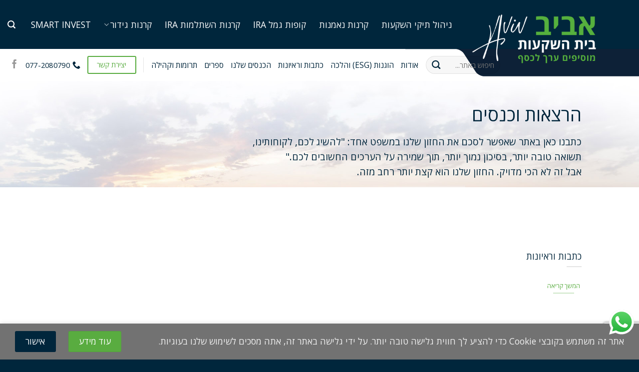

--- FILE ---
content_type: text/html; charset=UTF-8
request_url: https://www.aviv-funds.com/post_cat_uxbuilder/post-category-regular/
body_size: 20095
content:
<!DOCTYPE html>
<html dir="rtl" lang="he-IL" class="loading-site no-js">
<head>
	<meta charset="UTF-8" />
	<link rel="profile" href="http://gmpg.org/xfn/11" />
	<link rel="pingback" href="https://www.aviv-funds.com/xmlrpc.php" />

	<script>(function(html){html.className = html.className.replace(/\bno-js\b/,'js')})(document.documentElement);</script>
<meta name='robots' content='index, follow, max-image-preview:large, max-snippet:-1, max-video-preview:-1' />

<!-- Google Tag Manager for WordPress by gtm4wp.com -->
<script data-cfasync="false" data-pagespeed-no-defer>
	var gtm4wp_datalayer_name = "dataLayer";
	var dataLayer = dataLayer || [];
</script>
<!-- End Google Tag Manager for WordPress by gtm4wp.com --><meta name="viewport" content="width=device-width, initial-scale=1" />
	<!-- This site is optimized with the Yoast SEO plugin v26.6 - https://yoast.com/wordpress/plugins/seo/ -->
	<title>post-category-conventions - אביב בית השקעות - מוסיפים ערך לכסף</title>
	<link rel="canonical" href="https://www.aviv-funds.com/post_cat_uxbuilder/post-category-regular/" />
	<meta property="og:locale" content="he_IL" />
	<meta property="og:type" content="article" />
	<meta property="og:title" content="post-category-conventions - אביב בית השקעות - מוסיפים ערך לכסף" />
	<meta property="og:url" content="https://www.aviv-funds.com/post_cat_uxbuilder/post-category-regular/" />
	<meta property="og:site_name" content="אביב בית השקעות - מוסיפים ערך לכסף" />
	<meta property="article:modified_time" content="2023-07-06T09:17:18+00:00" />
	<meta name="twitter:card" content="summary_large_image" />
	<script type="application/ld+json" class="yoast-schema-graph">{"@context":"https://schema.org","@graph":[{"@type":"WebPage","@id":"https://www.aviv-funds.com/post_cat_uxbuilder/post-category-regular/","url":"https://www.aviv-funds.com/post_cat_uxbuilder/post-category-regular/","name":"post-category-conventions - אביב בית השקעות - מוסיפים ערך לכסף","isPartOf":{"@id":"https://www.aviv-funds.com/#website"},"datePublished":"2023-06-27T09:04:00+00:00","dateModified":"2023-07-06T09:17:18+00:00","breadcrumb":{"@id":"https://www.aviv-funds.com/post_cat_uxbuilder/post-category-regular/#breadcrumb"},"inLanguage":"he-IL","potentialAction":[{"@type":"ReadAction","target":["https://www.aviv-funds.com/post_cat_uxbuilder/post-category-regular/"]}]},{"@type":"BreadcrumbList","@id":"https://www.aviv-funds.com/post_cat_uxbuilder/post-category-regular/#breadcrumb","itemListElement":[{"@type":"ListItem","position":1,"name":"דף הבית","item":"https://www.aviv-funds.com/"},{"@type":"ListItem","position":2,"name":"post-category-conventions"}]},{"@type":"WebSite","@id":"https://www.aviv-funds.com/#website","url":"https://www.aviv-funds.com/","name":"אביב בית השקעות - מוסיפים ערך לכסף","description":"אביב בית השקעות - מוסיפים ערך לכסף","potentialAction":[{"@type":"SearchAction","target":{"@type":"EntryPoint","urlTemplate":"https://www.aviv-funds.com/?s={search_term_string}"},"query-input":{"@type":"PropertyValueSpecification","valueRequired":true,"valueName":"search_term_string"}}],"inLanguage":"he-IL"}]}</script>
	<!-- / Yoast SEO plugin. -->


<link rel='dns-prefetch' href='//fonts.googleapis.com' />
<link href='https://fonts.gstatic.com' crossorigin rel='preconnect' />
<link rel='prefetch' href='https://www.aviv-funds.com/wp-content/themes/flatsome/assets/js/flatsome.js?ver=e2eddd6c228105dac048' />
<link rel='prefetch' href='https://www.aviv-funds.com/wp-content/themes/flatsome/assets/js/chunk.slider.js?ver=3.20.4' />
<link rel='prefetch' href='https://www.aviv-funds.com/wp-content/themes/flatsome/assets/js/chunk.popups.js?ver=3.20.4' />
<link rel='prefetch' href='https://www.aviv-funds.com/wp-content/themes/flatsome/assets/js/chunk.tooltips.js?ver=3.20.4' />
<link rel="alternate" type="application/rss+xml" title="אביב בית השקעות - מוסיפים ערך לכסף &laquo; פיד‏" href="https://www.aviv-funds.com/feed/" />
<link rel="alternate" type="application/rss+xml" title="אביב בית השקעות - מוסיפים ערך לכסף &laquo; פיד תגובות‏" href="https://www.aviv-funds.com/comments/feed/" />
<link rel="alternate" title="oEmbed (JSON)" type="application/json+oembed" href="https://www.aviv-funds.com/wp-json/oembed/1.0/embed?url=https%3A%2F%2Fwww.aviv-funds.com%2Fpost_cat_uxbuilder%2Fpost-category-regular%2F" />
<link rel="alternate" title="oEmbed (XML)" type="text/xml+oembed" href="https://www.aviv-funds.com/wp-json/oembed/1.0/embed?url=https%3A%2F%2Fwww.aviv-funds.com%2Fpost_cat_uxbuilder%2Fpost-category-regular%2F&#038;format=xml" />
<style id='wp-img-auto-sizes-contain-inline-css' type='text/css'>
img:is([sizes=auto i],[sizes^="auto," i]){contain-intrinsic-size:3000px 1500px}
/*# sourceURL=wp-img-auto-sizes-contain-inline-css */
</style>
<link rel='stylesheet' id='ht_ctc_main_css-css' href='https://www.aviv-funds.com/wp-content/plugins/click-to-chat-for-whatsapp/new/inc/assets/css/main.css?ver=4.34' type='text/css' media='all' />
<style id='wp-block-library-inline-css' type='text/css'>
:root{--wp-block-synced-color:#7a00df;--wp-block-synced-color--rgb:122,0,223;--wp-bound-block-color:var(--wp-block-synced-color);--wp-editor-canvas-background:#ddd;--wp-admin-theme-color:#007cba;--wp-admin-theme-color--rgb:0,124,186;--wp-admin-theme-color-darker-10:#006ba1;--wp-admin-theme-color-darker-10--rgb:0,107,160.5;--wp-admin-theme-color-darker-20:#005a87;--wp-admin-theme-color-darker-20--rgb:0,90,135;--wp-admin-border-width-focus:2px}@media (min-resolution:192dpi){:root{--wp-admin-border-width-focus:1.5px}}.wp-element-button{cursor:pointer}:root .has-very-light-gray-background-color{background-color:#eee}:root .has-very-dark-gray-background-color{background-color:#313131}:root .has-very-light-gray-color{color:#eee}:root .has-very-dark-gray-color{color:#313131}:root .has-vivid-green-cyan-to-vivid-cyan-blue-gradient-background{background:linear-gradient(135deg,#00d084,#0693e3)}:root .has-purple-crush-gradient-background{background:linear-gradient(135deg,#34e2e4,#4721fb 50%,#ab1dfe)}:root .has-hazy-dawn-gradient-background{background:linear-gradient(135deg,#faaca8,#dad0ec)}:root .has-subdued-olive-gradient-background{background:linear-gradient(135deg,#fafae1,#67a671)}:root .has-atomic-cream-gradient-background{background:linear-gradient(135deg,#fdd79a,#004a59)}:root .has-nightshade-gradient-background{background:linear-gradient(135deg,#330968,#31cdcf)}:root .has-midnight-gradient-background{background:linear-gradient(135deg,#020381,#2874fc)}:root{--wp--preset--font-size--normal:16px;--wp--preset--font-size--huge:42px}.has-regular-font-size{font-size:1em}.has-larger-font-size{font-size:2.625em}.has-normal-font-size{font-size:var(--wp--preset--font-size--normal)}.has-huge-font-size{font-size:var(--wp--preset--font-size--huge)}.has-text-align-center{text-align:center}.has-text-align-left{text-align:left}.has-text-align-right{text-align:right}.has-fit-text{white-space:nowrap!important}#end-resizable-editor-section{display:none}.aligncenter{clear:both}.items-justified-left{justify-content:flex-start}.items-justified-center{justify-content:center}.items-justified-right{justify-content:flex-end}.items-justified-space-between{justify-content:space-between}.screen-reader-text{border:0;clip-path:inset(50%);height:1px;margin:-1px;overflow:hidden;padding:0;position:absolute;width:1px;word-wrap:normal!important}.screen-reader-text:focus{background-color:#ddd;clip-path:none;color:#444;display:block;font-size:1em;height:auto;left:5px;line-height:normal;padding:15px 23px 14px;text-decoration:none;top:5px;width:auto;z-index:100000}html :where(.has-border-color){border-style:solid}html :where([style*=border-top-color]){border-top-style:solid}html :where([style*=border-right-color]){border-right-style:solid}html :where([style*=border-bottom-color]){border-bottom-style:solid}html :where([style*=border-left-color]){border-left-style:solid}html :where([style*=border-width]){border-style:solid}html :where([style*=border-top-width]){border-top-style:solid}html :where([style*=border-right-width]){border-right-style:solid}html :where([style*=border-bottom-width]){border-bottom-style:solid}html :where([style*=border-left-width]){border-left-style:solid}html :where(img[class*=wp-image-]){height:auto;max-width:100%}:where(figure){margin:0 0 1em}html :where(.is-position-sticky){--wp-admin--admin-bar--position-offset:var(--wp-admin--admin-bar--height,0px)}@media screen and (max-width:600px){html :where(.is-position-sticky){--wp-admin--admin-bar--position-offset:0px}}

/*# sourceURL=wp-block-library-inline-css */
</style><style id='global-styles-inline-css' type='text/css'>
:root{--wp--preset--aspect-ratio--square: 1;--wp--preset--aspect-ratio--4-3: 4/3;--wp--preset--aspect-ratio--3-4: 3/4;--wp--preset--aspect-ratio--3-2: 3/2;--wp--preset--aspect-ratio--2-3: 2/3;--wp--preset--aspect-ratio--16-9: 16/9;--wp--preset--aspect-ratio--9-16: 9/16;--wp--preset--color--black: #000000;--wp--preset--color--cyan-bluish-gray: #abb8c3;--wp--preset--color--white: #ffffff;--wp--preset--color--pale-pink: #f78da7;--wp--preset--color--vivid-red: #cf2e2e;--wp--preset--color--luminous-vivid-orange: #ff6900;--wp--preset--color--luminous-vivid-amber: #fcb900;--wp--preset--color--light-green-cyan: #7bdcb5;--wp--preset--color--vivid-green-cyan: #00d084;--wp--preset--color--pale-cyan-blue: #8ed1fc;--wp--preset--color--vivid-cyan-blue: #0693e3;--wp--preset--color--vivid-purple: #9b51e0;--wp--preset--color--primary: #00263c;--wp--preset--color--secondary: #59ac40;--wp--preset--color--success: #472f86;--wp--preset--color--alert: #b20000;--wp--preset--gradient--vivid-cyan-blue-to-vivid-purple: linear-gradient(135deg,rgb(6,147,227) 0%,rgb(155,81,224) 100%);--wp--preset--gradient--light-green-cyan-to-vivid-green-cyan: linear-gradient(135deg,rgb(122,220,180) 0%,rgb(0,208,130) 100%);--wp--preset--gradient--luminous-vivid-amber-to-luminous-vivid-orange: linear-gradient(135deg,rgb(252,185,0) 0%,rgb(255,105,0) 100%);--wp--preset--gradient--luminous-vivid-orange-to-vivid-red: linear-gradient(135deg,rgb(255,105,0) 0%,rgb(207,46,46) 100%);--wp--preset--gradient--very-light-gray-to-cyan-bluish-gray: linear-gradient(135deg,rgb(238,238,238) 0%,rgb(169,184,195) 100%);--wp--preset--gradient--cool-to-warm-spectrum: linear-gradient(135deg,rgb(74,234,220) 0%,rgb(151,120,209) 20%,rgb(207,42,186) 40%,rgb(238,44,130) 60%,rgb(251,105,98) 80%,rgb(254,248,76) 100%);--wp--preset--gradient--blush-light-purple: linear-gradient(135deg,rgb(255,206,236) 0%,rgb(152,150,240) 100%);--wp--preset--gradient--blush-bordeaux: linear-gradient(135deg,rgb(254,205,165) 0%,rgb(254,45,45) 50%,rgb(107,0,62) 100%);--wp--preset--gradient--luminous-dusk: linear-gradient(135deg,rgb(255,203,112) 0%,rgb(199,81,192) 50%,rgb(65,88,208) 100%);--wp--preset--gradient--pale-ocean: linear-gradient(135deg,rgb(255,245,203) 0%,rgb(182,227,212) 50%,rgb(51,167,181) 100%);--wp--preset--gradient--electric-grass: linear-gradient(135deg,rgb(202,248,128) 0%,rgb(113,206,126) 100%);--wp--preset--gradient--midnight: linear-gradient(135deg,rgb(2,3,129) 0%,rgb(40,116,252) 100%);--wp--preset--font-size--small: 13px;--wp--preset--font-size--medium: 20px;--wp--preset--font-size--large: 36px;--wp--preset--font-size--x-large: 42px;--wp--preset--spacing--20: 0.44rem;--wp--preset--spacing--30: 0.67rem;--wp--preset--spacing--40: 1rem;--wp--preset--spacing--50: 1.5rem;--wp--preset--spacing--60: 2.25rem;--wp--preset--spacing--70: 3.38rem;--wp--preset--spacing--80: 5.06rem;--wp--preset--shadow--natural: 6px 6px 9px rgba(0, 0, 0, 0.2);--wp--preset--shadow--deep: 12px 12px 50px rgba(0, 0, 0, 0.4);--wp--preset--shadow--sharp: 6px 6px 0px rgba(0, 0, 0, 0.2);--wp--preset--shadow--outlined: 6px 6px 0px -3px rgb(255, 255, 255), 6px 6px rgb(0, 0, 0);--wp--preset--shadow--crisp: 6px 6px 0px rgb(0, 0, 0);}:where(body) { margin: 0; }.wp-site-blocks > .alignleft { float: left; margin-right: 2em; }.wp-site-blocks > .alignright { float: right; margin-left: 2em; }.wp-site-blocks > .aligncenter { justify-content: center; margin-left: auto; margin-right: auto; }:where(.is-layout-flex){gap: 0.5em;}:where(.is-layout-grid){gap: 0.5em;}.is-layout-flow > .alignleft{float: left;margin-inline-start: 0;margin-inline-end: 2em;}.is-layout-flow > .alignright{float: right;margin-inline-start: 2em;margin-inline-end: 0;}.is-layout-flow > .aligncenter{margin-left: auto !important;margin-right: auto !important;}.is-layout-constrained > .alignleft{float: left;margin-inline-start: 0;margin-inline-end: 2em;}.is-layout-constrained > .alignright{float: right;margin-inline-start: 2em;margin-inline-end: 0;}.is-layout-constrained > .aligncenter{margin-left: auto !important;margin-right: auto !important;}.is-layout-constrained > :where(:not(.alignleft):not(.alignright):not(.alignfull)){margin-left: auto !important;margin-right: auto !important;}body .is-layout-flex{display: flex;}.is-layout-flex{flex-wrap: wrap;align-items: center;}.is-layout-flex > :is(*, div){margin: 0;}body .is-layout-grid{display: grid;}.is-layout-grid > :is(*, div){margin: 0;}body{padding-top: 0px;padding-right: 0px;padding-bottom: 0px;padding-left: 0px;}a:where(:not(.wp-element-button)){text-decoration: none;}:root :where(.wp-element-button, .wp-block-button__link){background-color: #32373c;border-width: 0;color: #fff;font-family: inherit;font-size: inherit;font-style: inherit;font-weight: inherit;letter-spacing: inherit;line-height: inherit;padding-top: calc(0.667em + 2px);padding-right: calc(1.333em + 2px);padding-bottom: calc(0.667em + 2px);padding-left: calc(1.333em + 2px);text-decoration: none;text-transform: inherit;}.has-black-color{color: var(--wp--preset--color--black) !important;}.has-cyan-bluish-gray-color{color: var(--wp--preset--color--cyan-bluish-gray) !important;}.has-white-color{color: var(--wp--preset--color--white) !important;}.has-pale-pink-color{color: var(--wp--preset--color--pale-pink) !important;}.has-vivid-red-color{color: var(--wp--preset--color--vivid-red) !important;}.has-luminous-vivid-orange-color{color: var(--wp--preset--color--luminous-vivid-orange) !important;}.has-luminous-vivid-amber-color{color: var(--wp--preset--color--luminous-vivid-amber) !important;}.has-light-green-cyan-color{color: var(--wp--preset--color--light-green-cyan) !important;}.has-vivid-green-cyan-color{color: var(--wp--preset--color--vivid-green-cyan) !important;}.has-pale-cyan-blue-color{color: var(--wp--preset--color--pale-cyan-blue) !important;}.has-vivid-cyan-blue-color{color: var(--wp--preset--color--vivid-cyan-blue) !important;}.has-vivid-purple-color{color: var(--wp--preset--color--vivid-purple) !important;}.has-primary-color{color: var(--wp--preset--color--primary) !important;}.has-secondary-color{color: var(--wp--preset--color--secondary) !important;}.has-success-color{color: var(--wp--preset--color--success) !important;}.has-alert-color{color: var(--wp--preset--color--alert) !important;}.has-black-background-color{background-color: var(--wp--preset--color--black) !important;}.has-cyan-bluish-gray-background-color{background-color: var(--wp--preset--color--cyan-bluish-gray) !important;}.has-white-background-color{background-color: var(--wp--preset--color--white) !important;}.has-pale-pink-background-color{background-color: var(--wp--preset--color--pale-pink) !important;}.has-vivid-red-background-color{background-color: var(--wp--preset--color--vivid-red) !important;}.has-luminous-vivid-orange-background-color{background-color: var(--wp--preset--color--luminous-vivid-orange) !important;}.has-luminous-vivid-amber-background-color{background-color: var(--wp--preset--color--luminous-vivid-amber) !important;}.has-light-green-cyan-background-color{background-color: var(--wp--preset--color--light-green-cyan) !important;}.has-vivid-green-cyan-background-color{background-color: var(--wp--preset--color--vivid-green-cyan) !important;}.has-pale-cyan-blue-background-color{background-color: var(--wp--preset--color--pale-cyan-blue) !important;}.has-vivid-cyan-blue-background-color{background-color: var(--wp--preset--color--vivid-cyan-blue) !important;}.has-vivid-purple-background-color{background-color: var(--wp--preset--color--vivid-purple) !important;}.has-primary-background-color{background-color: var(--wp--preset--color--primary) !important;}.has-secondary-background-color{background-color: var(--wp--preset--color--secondary) !important;}.has-success-background-color{background-color: var(--wp--preset--color--success) !important;}.has-alert-background-color{background-color: var(--wp--preset--color--alert) !important;}.has-black-border-color{border-color: var(--wp--preset--color--black) !important;}.has-cyan-bluish-gray-border-color{border-color: var(--wp--preset--color--cyan-bluish-gray) !important;}.has-white-border-color{border-color: var(--wp--preset--color--white) !important;}.has-pale-pink-border-color{border-color: var(--wp--preset--color--pale-pink) !important;}.has-vivid-red-border-color{border-color: var(--wp--preset--color--vivid-red) !important;}.has-luminous-vivid-orange-border-color{border-color: var(--wp--preset--color--luminous-vivid-orange) !important;}.has-luminous-vivid-amber-border-color{border-color: var(--wp--preset--color--luminous-vivid-amber) !important;}.has-light-green-cyan-border-color{border-color: var(--wp--preset--color--light-green-cyan) !important;}.has-vivid-green-cyan-border-color{border-color: var(--wp--preset--color--vivid-green-cyan) !important;}.has-pale-cyan-blue-border-color{border-color: var(--wp--preset--color--pale-cyan-blue) !important;}.has-vivid-cyan-blue-border-color{border-color: var(--wp--preset--color--vivid-cyan-blue) !important;}.has-vivid-purple-border-color{border-color: var(--wp--preset--color--vivid-purple) !important;}.has-primary-border-color{border-color: var(--wp--preset--color--primary) !important;}.has-secondary-border-color{border-color: var(--wp--preset--color--secondary) !important;}.has-success-border-color{border-color: var(--wp--preset--color--success) !important;}.has-alert-border-color{border-color: var(--wp--preset--color--alert) !important;}.has-vivid-cyan-blue-to-vivid-purple-gradient-background{background: var(--wp--preset--gradient--vivid-cyan-blue-to-vivid-purple) !important;}.has-light-green-cyan-to-vivid-green-cyan-gradient-background{background: var(--wp--preset--gradient--light-green-cyan-to-vivid-green-cyan) !important;}.has-luminous-vivid-amber-to-luminous-vivid-orange-gradient-background{background: var(--wp--preset--gradient--luminous-vivid-amber-to-luminous-vivid-orange) !important;}.has-luminous-vivid-orange-to-vivid-red-gradient-background{background: var(--wp--preset--gradient--luminous-vivid-orange-to-vivid-red) !important;}.has-very-light-gray-to-cyan-bluish-gray-gradient-background{background: var(--wp--preset--gradient--very-light-gray-to-cyan-bluish-gray) !important;}.has-cool-to-warm-spectrum-gradient-background{background: var(--wp--preset--gradient--cool-to-warm-spectrum) !important;}.has-blush-light-purple-gradient-background{background: var(--wp--preset--gradient--blush-light-purple) !important;}.has-blush-bordeaux-gradient-background{background: var(--wp--preset--gradient--blush-bordeaux) !important;}.has-luminous-dusk-gradient-background{background: var(--wp--preset--gradient--luminous-dusk) !important;}.has-pale-ocean-gradient-background{background: var(--wp--preset--gradient--pale-ocean) !important;}.has-electric-grass-gradient-background{background: var(--wp--preset--gradient--electric-grass) !important;}.has-midnight-gradient-background{background: var(--wp--preset--gradient--midnight) !important;}.has-small-font-size{font-size: var(--wp--preset--font-size--small) !important;}.has-medium-font-size{font-size: var(--wp--preset--font-size--medium) !important;}.has-large-font-size{font-size: var(--wp--preset--font-size--large) !important;}.has-x-large-font-size{font-size: var(--wp--preset--font-size--x-large) !important;}
/*# sourceURL=global-styles-inline-css */
</style>

<link rel='stylesheet' id='contact-form-7-css' href='https://www.aviv-funds.com/wp-content/plugins/contact-form-7/includes/css/styles.css?ver=6.1.4' type='text/css' media='all' />
<link rel='stylesheet' id='contact-form-7-rtl-css' href='https://www.aviv-funds.com/wp-content/plugins/contact-form-7/includes/css/styles-rtl.css?ver=6.1.4' type='text/css' media='all' />
<link rel='stylesheet' id='customize-post-categories-for-ux-builder-css' href='https://www.aviv-funds.com/wp-content/plugins/customize-post-categories-for-ux-builder/public/css/frontend.css?ver=1.3.3' type='text/css' media='all' />
<link rel='stylesheet' id='tablepress-default-css' href='https://www.aviv-funds.com/wp-content/plugins/tablepress/css/build/default-rtl.css?ver=3.2.6' type='text/css' media='all' />
<link rel='stylesheet' id='tablepress-custom-css' href='https://www.aviv-funds.com/wp-content/tablepress-custom.min.css?ver=27' type='text/css' media='all' />
<link rel='stylesheet' id='flatsome-main-rtl-css' href='https://www.aviv-funds.com/wp-content/themes/flatsome/assets/css/flatsome-rtl.css?ver=3.20.4' type='text/css' media='all' />
<style id='flatsome-main-inline-css' type='text/css'>
@font-face {
				font-family: "fl-icons";
				font-display: block;
				src: url(https://www.aviv-funds.com/wp-content/themes/flatsome/assets/css/icons/fl-icons.eot?v=3.20.4);
				src:
					url(https://www.aviv-funds.com/wp-content/themes/flatsome/assets/css/icons/fl-icons.eot#iefix?v=3.20.4) format("embedded-opentype"),
					url(https://www.aviv-funds.com/wp-content/themes/flatsome/assets/css/icons/fl-icons.woff2?v=3.20.4) format("woff2"),
					url(https://www.aviv-funds.com/wp-content/themes/flatsome/assets/css/icons/fl-icons.ttf?v=3.20.4) format("truetype"),
					url(https://www.aviv-funds.com/wp-content/themes/flatsome/assets/css/icons/fl-icons.woff?v=3.20.4) format("woff"),
					url(https://www.aviv-funds.com/wp-content/themes/flatsome/assets/css/icons/fl-icons.svg?v=3.20.4#fl-icons) format("svg");
			}
/*# sourceURL=flatsome-main-inline-css */
</style>
<link rel='stylesheet' id='flatsome-style-css' href='https://www.aviv-funds.com/wp-content/themes/flatsome-child/style.css?ver=3.0' type='text/css' media='all' />
<link rel='stylesheet' id='flatsome-googlefonts-css' href='//fonts.googleapis.com/css?family=Open+Sans%3Aregular%2Cregular%2Cregular%2Cregular%2Cregular&#038;display=swap&#038;ver=3.9' type='text/css' media='all' />
<script type="text/javascript" src="https://www.aviv-funds.com/wp-includes/js/jquery/jquery.min.js?ver=3.7.1" id="jquery-core-js"></script>
<script type="text/javascript" src="https://www.aviv-funds.com/wp-includes/js/jquery/jquery-migrate.min.js?ver=3.4.1" id="jquery-migrate-js"></script>
<link rel="https://api.w.org/" href="https://www.aviv-funds.com/wp-json/" /><link rel="EditURI" type="application/rsd+xml" title="RSD" href="https://www.aviv-funds.com/xmlrpc.php?rsd" />
<meta name="generator" content="WordPress 6.9" />
<link rel='shortlink' href='https://www.aviv-funds.com/?p=851' />

<!-- Google Tag Manager for WordPress by gtm4wp.com -->
<!-- GTM Container placement set to footer -->
<script data-cfasync="false" data-pagespeed-no-defer>
	var dataLayer_content = {"pagePostType":"post_cat_uxbuilder","pagePostType2":"single-post_cat_uxbuilder","pagePostAuthor":"dsdstudio"};
	dataLayer.push( dataLayer_content );
</script>
<script data-cfasync="false" data-pagespeed-no-defer>
(function(w,d,s,l,i){w[l]=w[l]||[];w[l].push({'gtm.start':
new Date().getTime(),event:'gtm.js'});var f=d.getElementsByTagName(s)[0],
j=d.createElement(s),dl=l!='dataLayer'?'&l='+l:'';j.async=true;j.src=
'//www.googletagmanager.com/gtm.js?id='+i+dl;f.parentNode.insertBefore(j,f);
})(window,document,'script','dataLayer','GTM-PZWXRHB5');
</script>
<!-- End Google Tag Manager for WordPress by gtm4wp.com -->    <!-- Google tag (gtag.js) -->
<script async src="https://www.googletagmanager.com/gtag/js?id=G-5J327DTGY0"></script>
<script>
  window.dataLayer = window.dataLayer || [];
  function gtag(){dataLayer.push(arguments);}
  gtag('js', new Date());

  gtag('config', 'G-5J327DTGY0');
</script>

<!-- Google Tag Manager -->
<script>(function(w,d,s,l,i){w[l]=w[l]||[];w[l].push({'gtm.start':
new Date().getTime(),event:'gtm.js'});var f=d.getElementsByTagName(s)[0],
j=d.createElement(s),dl=l!='dataLayer'?'&l='+l:'';j.async=true;j.src=
'https://www.googletagmanager.com/gtm.js?id='+i+dl;f.parentNode.insertBefore(j,f);
})(window,document,'script','dataLayer','GTM-PZWXRHB5');</script>
<!-- End Google Tag Manager -->

<!-- Meta Pixel Code -->
<script>
!function(f,b,e,v,n,t,s)
{if(f.fbq)return;n=f.fbq=function(){n.callMethod?
n.callMethod.apply(n,arguments):n.queue.push(arguments)};
if(!f._fbq)f._fbq=n;n.push=n;n.loaded=!0;n.version='2.0';
n.queue=[];t=b.createElement(e);t.async=!0;
t.src=v;s=b.getElementsByTagName(e)[0];
s.parentNode.insertBefore(t,s)}(window, document,'script',
'https://connect.facebook.net/en_US/fbevents.js');
fbq('init', '645018777599294');
fbq('track', 'PageView');
</script>
<noscript><img height="1" width="1" style="display:none"
src="https://www.facebook.com/tr?id=645018777599294&ev=PageView&noscript=1"
/></noscript>
<!-- End Meta Pixel Code -->

<script>
  document.addEventListener("DOMContentLoaded", function() {
    const whatsappLinks = document.querySelectorAll('a[href*="wa.me"]');
    whatsappLinks.forEach(link => {
      link.addEventListener("click", function() {
        if (typeof fbq !== "undefined") {
          fbq('trackCustom', 'WhatsAppClick');
        }
      });
    });
  });
</script>
<link rel="icon" href="https://www.aviv-funds.com/wp-content/uploads/cropped-favico-118-32x32.png" sizes="32x32" />
<link rel="icon" href="https://www.aviv-funds.com/wp-content/uploads/cropped-favico-118-192x192.png" sizes="192x192" />
<link rel="apple-touch-icon" href="https://www.aviv-funds.com/wp-content/uploads/cropped-favico-118-180x180.png" />
<meta name="msapplication-TileImage" content="https://www.aviv-funds.com/wp-content/uploads/cropped-favico-118-270x270.png" />
<style id="custom-css" type="text/css">:root {--primary-color: #00263c;--fs-color-primary: #00263c;--fs-color-secondary: #59ac40;--fs-color-success: #472f86;--fs-color-alert: #b20000;--fs-color-base: #00263c;--fs-experimental-link-color: #59ac40;--fs-experimental-link-color-hover: #00263c;}.tooltipster-base {--tooltip-color: #fff;--tooltip-bg-color: #000;}.off-canvas-right .mfp-content, .off-canvas-left .mfp-content {--drawer-width: 300px;}.flatsome-cookies {background-color: #727272}.header-main{height: 98px}#logo img{max-height: 98px}#logo{width:277px;}.header-bottom{min-height: 64px}.header-top{min-height: 55px}.transparent .header-main{height: 90px}.transparent #logo img{max-height: 90px}.has-transparent + .page-title:first-of-type,.has-transparent + #main > .page-title,.has-transparent + #main > div > .page-title,.has-transparent + #main .page-header-wrapper:first-of-type .page-title{padding-top: 140px;}.header.show-on-scroll,.stuck .header-main{height:98px!important}.stuck #logo img{max-height: 98px!important}.search-form{ width: 12%;}.header-bg-color {background-color: #00263c}.header-bottom {background-color: #ffffff}.header-main .nav > li > a{line-height: 16px }.stuck .header-main .nav > li > a{line-height: 64px }.header-bottom-nav > li > a{line-height: 16px }@media (max-width: 549px) {.header-main{height: 70px}#logo img{max-height: 70px}}h1,h2,h3,h4,h5,h6,.heading-font{color: #00263c;}body{font-size: 109%;}@media screen and (max-width: 549px){body{font-size: 100%;}}body{font-family: "Open Sans", sans-serif;}body {font-weight: 400;font-style: normal;}.nav > li > a {font-family: "Open Sans", sans-serif;}.mobile-sidebar-levels-2 .nav > li > ul > li > a {font-family: "Open Sans", sans-serif;}.nav > li > a,.mobile-sidebar-levels-2 .nav > li > ul > li > a {font-weight: 400;font-style: normal;}h1,h2,h3,h4,h5,h6,.heading-font, .off-canvas-center .nav-sidebar.nav-vertical > li > a{font-family: "Open Sans", sans-serif;}h1,h2,h3,h4,h5,h6,.heading-font,.banner h1,.banner h2 {font-weight: 400;font-style: normal;}.alt-font{font-family: "Open Sans", sans-serif;}.alt-font {font-weight: 400!important;font-style: normal!important;}.breadcrumbs{text-transform: none;}button,.button{text-transform: none;}.nav > li > a, .links > li > a{text-transform: none;}.section-title span{text-transform: none;}h3.widget-title,span.widget-title{text-transform: none;}.header:not(.transparent) .header-nav-main.nav > li > a {color: #ffffff;}.header:not(.transparent) .header-nav-main.nav > li > a:hover,.header:not(.transparent) .header-nav-main.nav > li.active > a,.header:not(.transparent) .header-nav-main.nav > li.current > a,.header:not(.transparent) .header-nav-main.nav > li > a.active,.header:not(.transparent) .header-nav-main.nav > li > a.current{color: #59ac40;}.header-nav-main.nav-line-bottom > li > a:before,.header-nav-main.nav-line-grow > li > a:before,.header-nav-main.nav-line > li > a:before,.header-nav-main.nav-box > li > a:hover,.header-nav-main.nav-box > li.active > a,.header-nav-main.nav-pills > li > a:hover,.header-nav-main.nav-pills > li.active > a{color:#FFF!important;background-color: #59ac40;}.widget:where(:not(.widget_shopping_cart)) a{color: #00263c;}.widget:where(:not(.widget_shopping_cart)) a:hover{color: #59ac40;}.widget .tagcloud a:hover{border-color: #59ac40; background-color: #59ac40;}input[type='submit'], input[type="button"], button:not(.icon), .button:not(.icon){border-radius: 3px!important}.header-main .social-icons,.header-main .cart-icon strong,.header-main .menu-title,.header-main .header-button > .button.is-outline,.header-main .nav > li > a > i:not(.icon-angle-down){color: #ffffff!important;}.header-main .header-button > .button.is-outline,.header-main .cart-icon strong:after,.header-main .cart-icon strong{border-color: #ffffff!important;}.header-main .header-button > .button:not(.is-outline){background-color: #ffffff!important;}.header-main .current-dropdown .cart-icon strong,.header-main .header-button > .button:hover,.header-main .header-button > .button:hover i,.header-main .header-button > .button:hover span{color:#FFF!important;}.header-main .menu-title:hover,.header-main .social-icons a:hover,.header-main .header-button > .button.is-outline:hover,.header-main .nav > li > a:hover > i:not(.icon-angle-down){color: #59ac40!important;}.header-main .current-dropdown .cart-icon strong,.header-main .header-button > .button:hover{background-color: #59ac40!important;}.header-main .current-dropdown .cart-icon strong:after,.header-main .current-dropdown .cart-icon strong,.header-main .header-button > .button:hover{border-color: #59ac40!important;}.footer-1{background-color: #00263c}.footer-2{background-color: #00263c}.absolute-footer, html{background-color: #00263c}.nav-vertical-fly-out > li + li {border-top-width: 1px; border-top-style: solid;}.label-new.menu-item > a:after{content:"חדש";}.label-hot.menu-item > a:after{content:"חם";}.label-sale.menu-item > a:after{content:"מבצע";}.label-popular.menu-item > a:after{content:"פופולרי";}</style>		<style type="text/css" id="wp-custom-css">
			/*לוגו*/
@media screen and (min-width: 849px) {
#logo {
    width: 250px;
}
#logo img {
    max-height: 220px;
}
.logo-left .logo {
    margin-top: 10px;
    margin-bottom: -20px;
    margin-left: 40px;
	margin-right:	70px
}
.stuck #logo img {
    max-height: 250px !important;
}
}


.header-bottom {
	    background-image: url(https://www.aviv-funds.com/wp-content/uploads/2023/06/menu-header-bg-52.png);
	    background-position: 100% 0%;
	background-repeat: no-repeat!important;
    background-size: absolute !important;
}

.nav-column>li>a, .nav-dropdown>li>a, .nav-vertical-fly-out>li>a, .nav>li>a {
	color: #00263c;
}
.header-bottom-nav .nav>li>a {
    font-size: 0.85em;
}


/*ציטוטים*/
blockquote {
    font-size: 1em;
    -webkit-background-clip: text;
    -webkit-text-fill-color: transparent;
    background-image: linear-gradient( 35deg, #b3d234, #59ac40 );
		border-right: 2px solid #59ac40;
    font-style: normal;
    margin: 0 0 1px 0;
    padding: 0 1.875em 0 1.25em;
    border-left: 0;
}

.header-nav-main .button, button, input[type=button], input[type=reset], input[type=submit] {
    font-size: .97em;
    font-weight: inherit;
    letter-spacing: 0;
}

.button, button, input[type=button], input[type=reset], input[type=submit] {
    font-weight: inherit;
    letter-spacing: 0;
}
.header-nav-main .is-outline:hover {
    border-color: #00263c;
	background-color: #ffffff;
	color: #00263c !important;
	opacity: 10 !important;
}
.header-nav-main .is-outline {
	    border: 1px solid;
}

.fo-om input[type='submit']:not(.is-form) {
	    background-color: #4CAF50;
}

.video.video-fit.mb.ply {
    padding: 0 !important;
}


.entry-header-text.text-center {

    text-align: right;
}
.entry-divider.is-divider.small {
    float: right;
}
.entry-header .is-divider {
    max-width: 2500px;
}
.entry-header-text.text-center {
    padding-right: 0;
}



.bbox .icon-box-center .icon-box-img {
    margin: 0 auto 0;
}

.wpcf7 input[type="url"], .wpcf7 input[type="email"], .wpcf7 input[type="tel"] {
    direction: rtl;
}		</style>
		</head>

<body class="rtl wp-singular post_cat_uxbuilder-template-default single single-post_cat_uxbuilder postid-851 wp-theme-flatsome wp-child-theme-flatsome-child lightbox nav-dropdown-has-arrow nav-dropdown-has-shadow nav-dropdown-has-border">

<!-- Google Tag Manager (noscript) -->
<noscript><iframe src="https://www.googletagmanager.com/ns.html?id=GTM-PZWXRHB5"
height="0" width="0" style="display:none;visibility:hidden"></iframe></noscript>
<!-- End Google Tag Manager (noscript) -->
<a class="skip-link screen-reader-text" href="#main">Skip to content</a>

<div id="wrapper">

	
	<header id="header" class="header header-full-width has-sticky sticky-jump">
		<div class="header-wrapper">
			<div id="masthead" class="header-main nav-dark">
      <div class="header-inner flex-row container logo-left medium-logo-center" role="navigation">

          <!-- Logo -->
          <div id="logo" class="flex-col logo">
            
<!-- Header logo -->
<a href="https://www.aviv-funds.com/" title="אביב בית השקעות &#8211; מוסיפים ערך לכסף - אביב בית השקעות &#8211; מוסיפים ערך לכסף" rel="home">
		<img width="366" height="173" src="https://www.aviv-funds.com/wp-content/uploads/newlogo-header-366173.png" class="header_logo header-logo" alt="אביב בית השקעות &#8211; מוסיפים ערך לכסף"/><img  width="366" height="173" src="https://www.aviv-funds.com/wp-content/uploads/newlogo-header-366173.png" class="header-logo-dark" alt="אביב בית השקעות &#8211; מוסיפים ערך לכסף"/></a>
          </div>

          <!-- Mobile Left Elements -->
          <div class="flex-col show-for-medium flex-left">
            <ul class="mobile-nav nav nav-left ">
              <li class="nav-icon has-icon">
			<a href="#" class="is-small" data-open="#main-menu" data-pos="left" data-bg="main-menu-overlay" role="button" aria-label="Menu" aria-controls="main-menu" aria-expanded="false" aria-haspopup="dialog" data-flatsome-role-button>
			<i class="icon-menu" aria-hidden="true"></i>					</a>
	</li>
            </ul>
          </div>

          <!-- Left Elements -->
          <div class="flex-col hide-for-medium flex-left
            flex-grow">
            <ul class="header-nav header-nav-main nav nav-left  nav-size-large nav-spacing-xlarge" >
              <li id="menu-item-122" class="menu-item menu-item-type-post_type menu-item-object-page menu-item-122 menu-item-design-default"><a href="https://www.aviv-funds.com/portfolio-management/" class="nav-top-link">ניהול תיקי השקעות</a></li>
<li id="menu-item-168" class="menu-item menu-item-type-post_type menu-item-object-page menu-item-168 menu-item-design-default"><a href="https://www.aviv-funds.com/mutual-funds/" class="nav-top-link">קרנות נאמנות</a></li>
<li id="menu-item-165" class="menu-item menu-item-type-post_type menu-item-object-page menu-item-165 menu-item-design-default"><a href="https://www.aviv-funds.com/provident-funds-ira/" class="nav-top-link">קופות גמל IRA</a></li>
<li id="menu-item-167" class="menu-item menu-item-type-post_type menu-item-object-page menu-item-167 menu-item-design-default"><a href="https://www.aviv-funds.com/education-funds-ira/" class="nav-top-link">קרנות השתלמות IRA</a></li>
<li id="menu-item-166" class="menu-item menu-item-type-post_type menu-item-object-page menu-item-has-children menu-item-166 menu-item-design-default has-dropdown"><a href="https://www.aviv-funds.com/hedge-funds/" class="nav-top-link" aria-expanded="false" aria-haspopup="menu">קרנות גידור<i class="icon-angle-down" aria-hidden="true"></i></a>
<ul class="sub-menu nav-dropdown nav-dropdown-default">
	<li id="menu-item-504" class="menu-item menu-item-type-post_type menu-item-object-page menu-item-504"><a href="https://www.aviv-funds.com/hedge-funds/aviv-ethical/">אביב ערכית קרן להשקעה בחברות הוגנות</a></li>
	<li id="menu-item-505" class="menu-item menu-item-type-post_type menu-item-object-page menu-item-505"><a href="https://www.aviv-funds.com/hedge-funds/aviv-ethical-30-equity/">אביב ערכית 30% מניות, קרן להשקעה בחברות הוגנות</a></li>
	<li id="menu-item-506" class="menu-item menu-item-type-post_type menu-item-object-page menu-item-506"><a href="https://www.aviv-funds.com/hedge-funds/aviv-halacha/">אביב הוגנות והלכה קרן להשקעה במניות</a></li>
	<li id="menu-item-508" class="menu-item menu-item-type-post_type menu-item-object-page menu-item-508"><a href="https://www.aviv-funds.com/hedge-funds/aviv-impact/">אביב אימפקט הוגנות והלכה</a></li>
	<li id="menu-item-510" class="menu-item menu-item-type-post_type menu-item-object-page menu-item-510"><a href="https://www.aviv-funds.com/hedge-funds/aviv-crypto/">אביב קריפטו קרן להשקעה בתעשיית הבלוקצ'יין</a></li>
</ul>
</li>
<li id="menu-item-2269" class="menu-item menu-item-type-post_type menu-item-object-page menu-item-2269 menu-item-design-default"><a href="https://www.aviv-funds.com/smart-invest/" class="nav-top-link">SMART INVEST</a></li>
            </ul>
          </div>

          <!-- Right Elements -->
          <div class="flex-col hide-for-medium flex-right">
            <ul class="header-nav header-nav-main nav nav-right  nav-size-large nav-spacing-xlarge">
              <li class="header-search header-search-lightbox has-icon">
			<a href="#search-lightbox" class="is-small" aria-label="Search" data-open="#search-lightbox" data-focus="input.search-field" role="button" aria-expanded="false" aria-haspopup="dialog" aria-controls="search-lightbox" data-flatsome-role-button><i class="icon-search" aria-hidden="true" style="font-size:16px;"></i></a>		
	<div id="search-lightbox" class="mfp-hide dark text-center">
		<div class="searchform-wrapper ux-search-box relative form-flat is-large"><form method="get" class="searchform" action="https://www.aviv-funds.com/" role="search">
		<div class="flex-row relative">
			<div class="flex-col flex-grow">
	   	   <input type="search" class="search-field mb-0" name="s" value="" id="s" placeholder="חיפוש באתר..." />
			</div>
			<div class="flex-col">
				<button type="submit" class="ux-search-submit submit-button secondary button icon mb-0" aria-label="Submit">
					<i class="icon-search" aria-hidden="true"></i>				</button>
			</div>
		</div>
    <div class="live-search-results text-left z-top"></div>
</form>
</div>	</div>
</li>
            </ul>
          </div>

          <!-- Mobile Right Elements -->
          <div class="flex-col show-for-medium flex-right">
            <ul class="mobile-nav nav nav-right ">
              <li class="html header-social-icons ml-0">
	<div class="social-icons follow-icons" ><a href="https://www.facebook.com/avivinvest" target="_blank" data-label="Facebook" class="icon plain tooltip facebook" title="עקבו אחרינו בפייסבוק" aria-label="עקבו אחרינו בפייסבוק" rel="noopener nofollow"><i class="icon-facebook" aria-hidden="true"></i></a></div></li>
            </ul>
          </div>

      </div>

      </div>
<div id="wide-nav" class="header-bottom wide-nav hide-for-medium">
    <div class="flex-row container">

                        <div class="flex-col hide-for-medium flex-left">
                <ul class="nav header-nav header-bottom-nav nav-left  nav-size-medium">
                                    </ul>
            </div>
            
            
                        <div class="flex-col hide-for-medium flex-right flex-grow">
              <ul class="nav header-nav header-bottom-nav nav-right  nav-size-medium">
                   <li class="header-search-form search-form html relative has-icon">
	<div class="header-search-form-wrapper">
		<div class="searchform-wrapper ux-search-box relative form-flat is-normal"><form method="get" class="searchform" action="https://www.aviv-funds.com/" role="search">
		<div class="flex-row relative">
			<div class="flex-col flex-grow">
	   	   <input type="search" class="search-field mb-0" name="s" value="" id="s" placeholder="חיפוש באתר..." />
			</div>
			<div class="flex-col">
				<button type="submit" class="ux-search-submit submit-button secondary button icon mb-0" aria-label="Submit">
					<i class="icon-search" aria-hidden="true"></i>				</button>
			</div>
		</div>
    <div class="live-search-results text-left z-top"></div>
</form>
</div>	</div>
</li>
<li id="menu-item-137" class="menu-item menu-item-type-post_type menu-item-object-page menu-item-137 menu-item-design-default"><a href="https://www.aviv-funds.com/about/" class="nav-top-link">אודות</a></li>
<li id="menu-item-1477" class="menu-item menu-item-type-post_type menu-item-object-page menu-item-1477 menu-item-design-default"><a href="https://www.aviv-funds.com/additional/" class="nav-top-link">הוגנות (ESG) והלכה</a></li>
<li id="menu-item-1330" class="menu-item menu-item-type-post_type menu-item-object-post menu-item-1330 menu-item-design-default"><a href="https://www.aviv-funds.com/publications/" class="nav-top-link">כתבות וראיונות</a></li>
<li id="menu-item-1402" class="menu-item menu-item-type-post_type menu-item-object-page menu-item-1402 menu-item-design-default"><a href="https://www.aviv-funds.com/conventions/" class="nav-top-link">הכנסים שלנו</a></li>
<li id="menu-item-1356" class="menu-item menu-item-type-post_type menu-item-object-post menu-item-1356 menu-item-design-default"><a href="https://www.aviv-funds.com/books/" class="nav-top-link">ספרים</a></li>
<li id="menu-item-140" class="menu-item menu-item-type-post_type menu-item-object-page menu-item-140 menu-item-design-default"><a href="https://www.aviv-funds.com/nonprofit/" class="nav-top-link">תרומות וקהילה</a></li>
<li class="header-divider"></li><li class="html header-button-1">
	<div class="header-button">
		<a href="https://www.aviv-funds.com/contact" class="button secondary is-outline is-medium" style="border-radius:3px;">
		<span>יצירת קשר</span>
	</a>
	</div>
</li>
<li class="header-contact-wrapper">
		<ul id="header-contact" class="nav medium-nav-center nav-divided nav-uppercase header-contact">
		
			
			
						<li>
			  <a href="tel:077-2080790" class="tooltip" title="077-2080790">
			     <i class="icon-phone" aria-hidden="true" style="font-size:16px;"></i>			      <span>077-2080790</span>
			  </a>
			</li>
			
				</ul>
</li>
<li class="html header-social-icons ml-0">
	<div class="social-icons follow-icons" ><a href="https://www.facebook.com/avivinvest" target="_blank" data-label="Facebook" class="icon plain tooltip facebook" title="עקבו אחרינו בפייסבוק" aria-label="עקבו אחרינו בפייסבוק" rel="noopener nofollow"><i class="icon-facebook" aria-hidden="true"></i></a></div></li>
              </ul>
            </div>
            
            
    </div>
</div>

<div class="header-bg-container fill"><div class="header-bg-image fill"></div><div class="header-bg-color fill"></div></div>		</div>
	</header>

	
	<main id="main" class="">
			<div id="content" role="main" class="content-area post-category-uxbuilder-fullwidth">
				
	<section class="section" id="section_1930649101">
		<div class="section-bg fill" >
			<img fetchpriority="high" decoding="async" width="1920" height="320" src="https://www.aviv-funds.com/wp-content/uploads/bg-home3-1.jpg" class="bg attachment-original size-original" alt="" />						
			

		</div>

		

		<div class="section-content relative">
			
<div class="row"  id="row-1424808419">

	<div id="col-1322788484" class="col medium-8 small-12 large-8"  >
				<div class="col-inner"  >
			
			
	<div id="text-181411588" class="text">
		
<h1><span style="font-size: 110%;">הרצאות וכנסים</span></h1>
<p>כתבנו כאן באתר שאפשר לסכם את החזון שלנו במשפט אחד: &quot;להשיג לכם, לקוחותינו, תשואה טובה יותר, בסיכון נמוך יותר, תוך שמירה על הערכים החשובים לכם.&quot;<br />אבל זה לא הכי מדויק. החזון שלנו הוא קצת יותר רחב מזה.</p>
		
<style>
#text-181411588 {
  font-size: 1.2rem;
}
</style>
	</div>
	
		</div>
				
<style>
#col-1322788484 > .col-inner {
  margin: 0px 0px -30px 0px;
}
</style>
	</div>

	
</div>
		</div>

		
<style>
#section_1930649101 {
  padding-top: 15px;
  padding-bottom: 15px;
}
#section_1930649101 .section-bg img {
  object-position: 77% 46%;
}
@media (min-width:550px) {
  #section_1930649101 {
    padding-top: 45px;
    padding-bottom: 45px;
  }
}
</style>
	</section>
	
<div class="row"  id="row-545379670">

	<div id="col-2047161087" class="col medium-11 small-12 large-11"  >
				<div class="col-inner"  >
			
			

  
    <div class="row large-columns-3 medium-columns- small-columns-1" >
  <div class="col post-item" >
	<div class="col-inner">

		<div class="box box-normal box-text-bottom box-blog-post has-hover">
						<div class="box-text text-left" >
				<div class="box-text-inner blog-post-inner">
															<a href="https://www.aviv-funds.com/publications/" class="plain post-archie-uxb-link-title">
						<h5 class="post-title is-large ">כתבות וראיונות</h5>
					</a>
										<div class="is-divider"></div>
											<p class="from_the_blog_excerpt ">
													</p>
										
											<a href="https://www.aviv-funds.com/publications/" class="plain">
							<button class="button secondary is-underline is-small mb-0">
								המשך קריאה							</button>
						</a>
														</div>
			</div>
					</div>

	</div>
</div>
</div>
		</div>
					</div>

	

<style>
#row-545379670 > .col > .col-inner {
  padding: 30px 0px 0px 0px;
}
</style>
</div>
			</div>
			

</main>

<footer id="footer" class="footer-wrapper">

	
	<section class="section" id="section_1641224075">
		<div class="section-bg fill" >
									
			

		</div>

		

		<div class="section-content relative">
			

<div class="row align-center"  id="row-1359760695">


	<div id="col-631826987" class="col medium-9 small-12 large-9"  >
				<div class="col-inner text-center"  >
			
			

	<div class="img has-hover x md-x lg-x y md-y lg-y" id="image_2096665110">
								<div class="img-inner dark" >
			<img width="454" height="91" src="https://www.aviv-funds.com/wp-content/uploads/10years.png" class="attachment-original size-original" alt="10 שנים רצופות של צמיחה. בואו להשקיע בהוגנות וכהלכה" decoding="async" loading="lazy" />						
					</div>
								
<style>
#image_2096665110 {
  width: 100%;
}
@media (min-width:550px) {
  #image_2096665110 {
    width: 63%;
  }
}
</style>
	</div>
	

	<div class="img has-hover x md-x lg-x y md-y lg-y" id="image_885490139">
								<div class="img-inner dark" style="margin:30px 0px -30px 0px;">
			<img width="1309" height="93" src="https://www.aviv-funds.com/wp-content/uploads/2023/06/item-60.png" class="attachment-original size-original" alt="מובילים בהשקעות הוגנות ועל פי ההלכה" decoding="async" loading="lazy" srcset="https://www.aviv-funds.com/wp-content/uploads/2023/06/item-60.png 1309w, https://www.aviv-funds.com/wp-content/uploads/2023/06/item-60-300x21.png 300w, https://www.aviv-funds.com/wp-content/uploads/2023/06/item-60-1024x73.png 1024w, https://www.aviv-funds.com/wp-content/uploads/2023/06/item-60-768x55.png 768w" sizes="auto, (max-width: 1309px) 100vw, 1309px" />						
					</div>
								
<style>
#image_885490139 {
  width: 100%;
}
@media (min-width:550px) {
  #image_885490139 {
    width: 41%;
  }
}
</style>
	</div>
	


		</div>
				
<style>
#col-631826987 > .col-inner {
  margin: 0px 0px -30px 0px;
}
</style>
	</div>

	

</div>

		</div>

		
<style>
#section_1641224075 {
  padding-top: 30px;
  padding-bottom: 30px;
  background-color: rgb(233, 233, 233);
}
</style>
	</section>
	

	<section class="section dark" id="section_1468097778">
		<div class="section-bg fill" >
									
			

		</div>

		

		<div class="section-content relative">
			

	<div id="gap-1466021877" class="gap-element clearfix" style="display:block; height:auto;">
		
<style>
#gap-1466021877 {
  padding-top: 30px;
}
</style>
	</div>
	

<div class="row"  id="row-1890907526">


	<div id="col-1429767530" class="col medium-8 small-12 large-8"  >
				<div class="col-inner"  >
			
			

<div class="row align-bottom align-right"  id="row-946326247">


	<div id="col-2034610395" class="col medium-6 small-12 large-6"  >
				<div class="col-inner"  >
			
			

	<div class="img has-hover x md-x lg-x y md-y lg-y" id="image_747756966">
								<div class="img-inner dark" >
			<img width="366" height="173" src="https://www.aviv-funds.com/wp-content/uploads/newlogo-header-366173.png" class="attachment-original size-original" alt="אביב בית השקעות - מוספים ערך לכסף" decoding="async" loading="lazy" />						
					</div>
								
<style>
#image_747756966 {
  width: 66%;
}
@media (min-width:550px) {
  #image_747756966 {
    width: 89%;
  }
}
</style>
	</div>
	

<p>ז'בוטינסקי 35, מגדל התאומים 2, רמת גן<br />מס' טלפון – <a href="tel:0772080790">077-2080790</a><br />מס' פקס – 077-4070580<br />דוא"ל – <a href="mailto:office@aviv-funds.com">office@aviv-funds.com</a></p>

		</div>
					</div>

	

	<div id="col-1521945305" class="col medium-5 small-12 large-5"  >
				<div class="col-inner"  >
			
			

<blockquote>
<p><span style="font-size: 110%;" data-line-height="s">מוסיפים ערך לכסף <br />זה לא רק הסלוגן שלנו, <br />אלא גם דרך חיים.</span></p>
</blockquote>
	<div id="gap-18693975" class="gap-element clearfix" style="display:block; height:auto;">
		
<style>
#gap-18693975 {
  padding-top: 10px;
}
</style>
	</div>
	

<div class="row row-small row-full-width align-middle align-center"  id="row-1746215922">


	<div id="col-1290806298" class="col show-for-small medium-4 small-1 large-4"  >
				<div class="col-inner"  >
			
			


		</div>
				
<style>
#col-1290806298 > .col-inner {
  margin: -30px 0px -20px 0px;
}
@media (min-width:550px) {
  #col-1290806298 > .col-inner {
    margin: 0px 0px 0px 0px;
  }
}
</style>
	</div>

	

	<div id="col-2041599216" class="col medium-5 small-4 large-5"  >
				<div class="col-inner"  >
			
			

	<div class="img has-hover x md-x lg-x y md-y lg-y" id="image_160797746">
								<div class="img-inner dark" style="margin:0px -13px 0px 0px;">
			<img width="289" height="316" src="https://www.aviv-funds.com/wp-content/uploads/2023/06/pic-63.png" class="attachment-original size-original" alt="ארז צדוק, מנכ&#039;&#039;ל. בית השקעות אביב" decoding="async" loading="lazy" srcset="https://www.aviv-funds.com/wp-content/uploads/2023/06/pic-63.png 289w, https://www.aviv-funds.com/wp-content/uploads/2023/06/pic-63-274x300.png 274w" sizes="auto, (max-width: 289px) 100vw, 289px" />						
					</div>
								
<style>
#image_160797746 {
  width: 100%;
}
</style>
	</div>
	


		</div>
				
<style>
#col-2041599216 > .col-inner {
  margin: -30px 0px -20px 0px;
}
@media (min-width:550px) {
  #col-2041599216 > .col-inner {
    margin: 0px 0px 0px 0px;
  }
}
</style>
	</div>

	

	<div id="col-556242489" class="col medium-7 small-6 large-7"  >
				<div class="col-inner"  >
			
			

	<div class="img has-hover x md-x lg-x y md-y lg-y" id="image_65199782">
								<div class="img-inner dark" style="margin:11px 0px 0px 0px;">
			<img width="366" height="287" src="https://www.aviv-funds.com/wp-content/uploads/atext-62.png" class="attachment-original size-original" alt="ארז צדוק, מנכ&#039;&#039;ל אביב בית השקעות" decoding="async" loading="lazy" />						
					</div>
								
<style>
#image_65199782 {
  width: 100%;
}
</style>
	</div>
	


		</div>
				
<style>
#col-556242489 > .col-inner {
  margin: -30px 0px -20px 0px;
}
@media (min-width:550px) {
  #col-556242489 > .col-inner {
    margin: 0px 0px 0px 0px;
  }
}
</style>
	</div>

	

</div>

		</div>
					</div>

	

	<div id="col-1596684529" class="col hide-for-small medium-1 small-12 large-1"  >
				<div class="col-inner"  >
			
			


		</div>
					</div>

	

</div>

		</div>
					</div>

	

	<div id="col-1101017977" class="col fo-om medium-4 small-12 large-4"  >
				<div class="col-inner"  >
			
			

	<div id="text-507501743" class="text">
		

<h3>ליצירת קשר - מלאו את הטופס</h3>
		
<style>
#text-507501743 {
  font-size: 1.5rem;
}
@media (min-width:550px) {
  #text-507501743 {
    font-size: 1rem;
  }
}
</style>
	</div>
	

<div class="wpcf7 no-js" id="wpcf7-f241-o1" lang="he-IL" dir="rtl" data-wpcf7-id="241">
<div class="screen-reader-response"><p role="status" aria-live="polite" aria-atomic="true"></p> <ul></ul></div>
<form action="/post_cat_uxbuilder/post-category-regular/#wpcf7-f241-o1" method="post" class="wpcf7-form init" aria-label="Contact form" novalidate="novalidate" data-status="init">
<fieldset class="hidden-fields-container"><input type="hidden" name="_wpcf7" value="241" /><input type="hidden" name="_wpcf7_version" value="6.1.4" /><input type="hidden" name="_wpcf7_locale" value="he_IL" /><input type="hidden" name="_wpcf7_unit_tag" value="wpcf7-f241-o1" /><input type="hidden" name="_wpcf7_container_post" value="0" /><input type="hidden" name="_wpcf7_posted_data_hash" value="" /><input type="hidden" name="_wpcf7_recaptcha_response" value="" />
</fieldset>
<p>השדות המסומנים בכוכבית הינם שדות חובה<br />
<label><br />
<span class="wpcf7-form-control-wrap" data-name="your-name"><input size="40" maxlength="400" class="wpcf7-form-control wpcf7-text wpcf7-validates-as-required" autocomplete="name" aria-required="true" aria-invalid="false" placeholder="השם שלך*" value="" type="text" name="your-name" /></span> </label>
</p>
<p><label><br />
<span class="wpcf7-form-control-wrap" data-name="your-email"><input size="40" maxlength="400" class="wpcf7-form-control wpcf7-email wpcf7-text wpcf7-validates-as-email" autocomplete="email" aria-invalid="false" placeholder="המייל שלך" value="" type="email" name="your-email" /></span> </label>
</p>
<p><label><br />
<span class="wpcf7-form-control-wrap" data-name="tel-394"><input size="40" maxlength="400" class="wpcf7-form-control wpcf7-tel wpcf7-validates-as-required wpcf7-text wpcf7-validates-as-tel" aria-required="true" aria-invalid="false" placeholder="מס&#039; טלפון*" value="" type="tel" name="tel-394" /></span> </label>
</p>
<p><label><br />
<span class="wpcf7-form-control-wrap" data-name="textarea-80"><textarea cols="40" rows="10" maxlength="2000" class="wpcf7-form-control wpcf7-textarea" aria-invalid="false" placeholder="תוכן ההודעה" name="textarea-80"></textarea></span> </label><br />
<span class="wpcf7-form-control-wrap" data-name="acceptance-831"><span class="wpcf7-form-control wpcf7-acceptance"><span class="wpcf7-list-item"><label><input type="checkbox" name="acceptance-831" value="1" aria-invalid="false" /><span class="wpcf7-list-item-label">אני מאשר/ת את <a href="https://www.aviv-funds.com/privacy-policy/" target="_blank" >תנאי הפרטיות</a> </span></label></span></span></span><br />
<input class="wpcf7-form-control wpcf7-submit has-spinner" type="submit" value="שליחה" />
</p><div class="wpcf7-response-output" aria-hidden="true"></div>
</form>
</div>



		</div>
				
<style>
#col-1101017977 > .col-inner {
  margin: 9px 0px 0px 0px;
}
</style>
	</div>

	

	<div id="col-1378056020" class="col small-12 large-12"  >
				<div class="col-inner"  >
			
			

<div class="row"  id="row-324169076">


	<div id="col-1985334192" class="col small-12 large-12"  >
				<div class="col-inner"  >
			
			

	<div id="text-3625702011" class="text">
		

<p>הבהרה: אביב בית השקעות בע"מ מחזיקה ברישיון שיווק השקעות ומנהלת השקעות בתיקי לקוחות, בקרנות נאמנות של איילון ניהול קרנות נאמנות בע"מ ובקופות גמל וקרנות השתלמות (IRA). אביב ניהול קרנות בע"מ איננה בעלת רישיון ועוסקת בניהול קרנות גידור. לאביב בית השקעות זיקה לקרנות הנאמנות של איילון ניהול קרנות נאמנות בע"מ.<br />
המידע הכלול באתר הינו מידע מסייע למטרות אינפורמטיביות בלבד. אין לראות בו כמידע עובדתי או כמידע שלם וממצה של כל ההיבטים הכרוכים בניירות ערך או בנכסים פיננסיים. אין באמור כדי להחליף ייעוץ השקעות או שיווק השקעות או ייעוץ פנסיוני אישי או ייעוץ משפטי או ייעוץ מיסויי, המותאם לצרכיו האישיים של כל לקוח. הצטרפות לתיק השקעות או לקופ"ג או קרנות השתלמות בניהול אישי (IRA) שהשקעותיהן ינוהלו על ידי אביב בית השקעות, יהיו בהתאם ובכפוף להסכם התקשרות שייחתם בין הצדדים ולהוראות ההסדר התחיקתי. אין לראות במידע האמור המלצה כלשהי או תחליף לשיקול דעתו העצמאי של המשקיע. אין לראות באמור באתר זה הצעה או הזמנה לקבל הצעות או ייעוץ/שיווק השקעות או ייעוץ/שיווק פנסיוני, בין באופן כללי ובין בהתחשב בנתונים ובצרכים המיוחדים של המשקיע, לרכישה ו/או ביצוע השקעות ו/או פעולות או עסקאות כלשהן. אביב בית השקעות ואביב ניהול קרנות לא יהיו אחראיות לכל נזק, ישיר או עקיף, אם יגרם, כתוצאה מהסתמכות על האמור באתר זה. העושה במידע שבאתר שימוש כלשהו, עושה זאת על דעתו ועל אחריותו בלבד.<br />
אין באמור כדי להוות התחייבות לתשואה עודפת ואין בתשואות העבר בכדי להבטיח תשואה דומה בעתיד. אין באמור כדי להוות תחליף לייעוץ או לשיווק השקעות המתחשב בנתונים ובצרכים המיוחדים של כל אדם.</p>
		
<style>
#text-3625702011 {
  font-size: 0.75rem;
  line-height: 1.3;
  text-align: center;
  color: rgba(255, 255, 255, 0.512);
}
#text-3625702011 > * {
  color: rgba(255, 255, 255, 0.512);
}
@media (min-width:550px) {
  #text-3625702011 {
    font-size: 0.75rem;
  }
}
</style>
	</div>
	

		</div>
				
<style>
#col-1985334192 > .col-inner {
  margin: 0px 0px -35px 0px;
}
</style>
	</div>

	

</div>

		</div>
					</div>

	


<style>
#row-1890907526 > .col > .col-inner {
  padding: 0px 0px -30px 0px;
}
</style>
</div>

		</div>

		
<style>
#section_1468097778 {
  padding-top: 30px;
  padding-bottom: 30px;
  background-color: #00263c;
}
</style>
	</section>
	
<div class="absolute-footer dark medium-text-center small-text-center">
  <div class="container clearfix">

    
    <div class="footer-primary pull-left">
            <div class="copyright-footer">
        כל הזכויות שמורות לאביב בית השקעות 2026 © <strong><a href="http://www.dsdstudio.co.il/" target="_blank">DSD עיצוב והקמת אתרים</a></strong> | <a href="https://www.aviv-funds.com/accessibility-statement/" target="_blank">הצהרת נגישות</a>   | <a href="https://aviv.everyday.co.il/privacy-policy/" target="_blank">מדיניות פרטיות</a>      </div>
          </div>
  </div>
</div>
<button type="button" id="top-link" class="back-to-top button icon invert plain fixed bottom z-1 is-outline circle hide-for-medium" aria-label="Go to top"><i class="icon-angle-up" aria-hidden="true"></i></button>
</footer>

</div>

<div id="main-menu" class="mobile-sidebar no-scrollbar mfp-hide">

	
	<div class="sidebar-menu no-scrollbar ">

		
					<ul class="nav nav-sidebar nav-vertical nav-uppercase" data-tab="1">
				<li class="menu-item menu-item-type-post_type menu-item-object-page menu-item-122"><a href="https://www.aviv-funds.com/portfolio-management/">ניהול תיקי השקעות</a></li>
<li class="menu-item menu-item-type-post_type menu-item-object-page menu-item-168"><a href="https://www.aviv-funds.com/mutual-funds/">קרנות נאמנות</a></li>
<li class="menu-item menu-item-type-post_type menu-item-object-page menu-item-165"><a href="https://www.aviv-funds.com/provident-funds-ira/">קופות גמל IRA</a></li>
<li class="menu-item menu-item-type-post_type menu-item-object-page menu-item-167"><a href="https://www.aviv-funds.com/education-funds-ira/">קרנות השתלמות IRA</a></li>
<li class="menu-item menu-item-type-post_type menu-item-object-page menu-item-has-children menu-item-166"><a href="https://www.aviv-funds.com/hedge-funds/">קרנות גידור</a>
<ul class="sub-menu nav-sidebar-ul children">
	<li class="menu-item menu-item-type-post_type menu-item-object-page menu-item-504"><a href="https://www.aviv-funds.com/hedge-funds/aviv-ethical/">אביב ערכית קרן להשקעה בחברות הוגנות</a></li>
	<li class="menu-item menu-item-type-post_type menu-item-object-page menu-item-505"><a href="https://www.aviv-funds.com/hedge-funds/aviv-ethical-30-equity/">אביב ערכית 30% מניות, קרן להשקעה בחברות הוגנות</a></li>
	<li class="menu-item menu-item-type-post_type menu-item-object-page menu-item-506"><a href="https://www.aviv-funds.com/hedge-funds/aviv-halacha/">אביב הוגנות והלכה קרן להשקעה במניות</a></li>
	<li class="menu-item menu-item-type-post_type menu-item-object-page menu-item-508"><a href="https://www.aviv-funds.com/hedge-funds/aviv-impact/">אביב אימפקט הוגנות והלכה</a></li>
	<li class="menu-item menu-item-type-post_type menu-item-object-page menu-item-510"><a href="https://www.aviv-funds.com/hedge-funds/aviv-crypto/">אביב קריפטו קרן להשקעה בתעשיית הבלוקצ'יין</a></li>
</ul>
</li>
<li class="menu-item menu-item-type-post_type menu-item-object-page menu-item-2269"><a href="https://www.aviv-funds.com/smart-invest/">SMART INVEST</a></li>
<li class="menu-item menu-item-type-post_type menu-item-object-page menu-item-137"><a href="https://www.aviv-funds.com/about/">אודות</a></li>
<li class="menu-item menu-item-type-post_type menu-item-object-page menu-item-1477"><a href="https://www.aviv-funds.com/additional/">הוגנות (ESG) והלכה</a></li>
<li class="menu-item menu-item-type-post_type menu-item-object-post menu-item-1330"><a href="https://www.aviv-funds.com/publications/">כתבות וראיונות</a></li>
<li class="menu-item menu-item-type-post_type menu-item-object-page menu-item-1402"><a href="https://www.aviv-funds.com/conventions/">הכנסים שלנו</a></li>
<li class="menu-item menu-item-type-post_type menu-item-object-post menu-item-1356"><a href="https://www.aviv-funds.com/books/">ספרים</a></li>
<li class="menu-item menu-item-type-post_type menu-item-object-page menu-item-140"><a href="https://www.aviv-funds.com/nonprofit/">תרומות וקהילה</a></li>
<li class="html header-button-1">
	<div class="header-button">
		<a href="https://www.aviv-funds.com/contact" class="button secondary is-outline is-medium" style="border-radius:3px;">
		<span>יצירת קשר</span>
	</a>
	</div>
</li>
			</ul>
		
		
	</div>

	
</div>
<script type="speculationrules">
{"prefetch":[{"source":"document","where":{"and":[{"href_matches":"/*"},{"not":{"href_matches":["/wp-*.php","/wp-admin/*","/wp-content/uploads/*","/wp-content/*","/wp-content/plugins/*","/wp-content/themes/flatsome-child/*","/wp-content/themes/flatsome/*","/*\\?(.+)"]}},{"not":{"selector_matches":"a[rel~=\"nofollow\"]"}},{"not":{"selector_matches":".no-prefetch, .no-prefetch a"}}]},"eagerness":"conservative"}]}
</script>

<!-- GTM Container placement set to footer -->
<!-- Google Tag Manager (noscript) -->
				<noscript><iframe src="https://www.googletagmanager.com/ns.html?id=GTM-PZWXRHB5" height="0" width="0" style="display:none;visibility:hidden" aria-hidden="true"></iframe></noscript>
<!-- End Google Tag Manager (noscript) -->	<div class="flatsome-cookies dark" inert>
		<div class="flatsome-cookies__inner">
			<div class="flatsome-cookies__text">
				אתר זה משתמש בקובצי Cookie כדי להציע לך חווית גלישה טובה יותר. על ידי גלישה באתר זה, אתה מסכים לשימוש שלנו בעוגיות.
			</div>
			<div class="flatsome-cookies__buttons">
				<a href="https://www.aviv-funds.com/privacy-policy/" class="button secondary flatsome-cookies__more-btn" >
		<span>עוד מידע</span>
	</a>
				<button type="button" class="button primary flatsome-cookies__accept-btn" >
		<span>אישור</span>
	</button>
			</div>
		</div>
	</div>
			<!-- Click to Chat - https://holithemes.com/plugins/click-to-chat/  v4.34 -->
			<style id="ht-ctc-entry-animations">.ht_ctc_entry_animation{animation-duration:0.4s;animation-fill-mode:both;animation-delay:0s;animation-iteration-count:1;}			@keyframes ht_ctc_anim_corner {0% {opacity: 0;transform: scale(0);}100% {opacity: 1;transform: scale(1);}}.ht_ctc_an_entry_corner {animation-name: ht_ctc_anim_corner;animation-timing-function: cubic-bezier(0.25, 1, 0.5, 1);transform-origin: bottom var(--side, right);}
			</style>						<div class="ht-ctc ht-ctc-chat ctc-analytics ctc_wp_desktop style-3  ht_ctc_entry_animation ht_ctc_an_entry_corner " id="ht-ctc-chat"  
				style="display: none;  position: fixed; bottom: 50px; right: 10px;"   >
								<div class="ht_ctc_style ht_ctc_chat_style">
				<div title = &#039;כתבו לנו בוואטסאפ&#039; style="display:flex;justify-content:center;align-items:center;flex-direction:row-reverse; " class="ctc_s_3 ctc_nb" data-nb_top="-5px" data-nb_right="-5px">
	<p class="ctc-analytics ctc_cta ctc_cta_stick ht-ctc-cta " style="padding: 0px 16px; line-height: 1.6; font-size: 13px; background-color: #25d366; color: #ffffff; border-radius:10px; margin:0 10px;  display: none; ">כתבו לנו בוואטסאפ</p>
	<svg style="pointer-events:none; display:block; height:50px; width:50px;" width="50px" height="50px" viewBox="0 0 1219.547 1225.016">
            <path style="fill: #E0E0E0;" fill="#E0E0E0" d="M1041.858 178.02C927.206 63.289 774.753.07 612.325 0 277.617 0 5.232 272.298 5.098 606.991c-.039 106.986 27.915 211.42 81.048 303.476L0 1225.016l321.898-84.406c88.689 48.368 188.547 73.855 290.166 73.896h.258.003c334.654 0 607.08-272.346 607.222-607.023.056-162.208-63.052-314.724-177.689-429.463zm-429.533 933.963h-.197c-90.578-.048-179.402-24.366-256.878-70.339l-18.438-10.93-191.021 50.083 51-186.176-12.013-19.087c-50.525-80.336-77.198-173.175-77.16-268.504.111-278.186 226.507-504.503 504.898-504.503 134.812.056 261.519 52.604 356.814 147.965 95.289 95.36 147.728 222.128 147.688 356.948-.118 278.195-226.522 504.543-504.693 504.543z"/>
            <linearGradient id="htwaicona-chat" gradientUnits="userSpaceOnUse" x1="609.77" y1="1190.114" x2="609.77" y2="21.084">
                <stop offset="0" stop-color="#20b038"/>
                <stop offset="1" stop-color="#60d66a"/>
            </linearGradient>
            <path style="fill: url(#htwaicona-chat);" fill="url(#htwaicona-chat)" d="M27.875 1190.114l82.211-300.18c-50.719-87.852-77.391-187.523-77.359-289.602.133-319.398 260.078-579.25 579.469-579.25 155.016.07 300.508 60.398 409.898 169.891 109.414 109.492 169.633 255.031 169.57 409.812-.133 319.406-260.094 579.281-579.445 579.281-.023 0 .016 0 0 0h-.258c-96.977-.031-192.266-24.375-276.898-70.5l-307.188 80.548z"/>
            <image overflow="visible" opacity=".08" width="682" height="639" transform="translate(270.984 291.372)"/>
            <path fill-rule="evenodd" clip-rule="evenodd" style="fill: #FFFFFF;" fill="#FFF" d="M462.273 349.294c-11.234-24.977-23.062-25.477-33.75-25.914-8.742-.375-18.75-.352-28.742-.352-10 0-26.25 3.758-39.992 18.766-13.75 15.008-52.5 51.289-52.5 125.078 0 73.797 53.75 145.102 61.242 155.117 7.5 10 103.758 166.266 256.203 226.383 126.695 49.961 152.477 40.023 179.977 37.523s88.734-36.273 101.234-71.297c12.5-35.016 12.5-65.031 8.75-71.305-3.75-6.25-13.75-10-28.75-17.5s-88.734-43.789-102.484-48.789-23.75-7.5-33.75 7.516c-10 15-38.727 48.773-47.477 58.773-8.75 10.023-17.5 11.273-32.5 3.773-15-7.523-63.305-23.344-120.609-74.438-44.586-39.75-74.688-88.844-83.438-103.859-8.75-15-.938-23.125 6.586-30.602 6.734-6.719 15-17.508 22.5-26.266 7.484-8.758 9.984-15.008 14.984-25.008 5-10.016 2.5-18.773-1.25-26.273s-32.898-81.67-46.234-111.326z"/>
            <path style="fill: #FFFFFF;" fill="#FFF" d="M1036.898 176.091C923.562 62.677 772.859.185 612.297.114 281.43.114 12.172 269.286 12.039 600.137 12 705.896 39.633 809.13 92.156 900.13L7 1211.067l318.203-83.438c87.672 47.812 186.383 73.008 286.836 73.047h.255.003c330.812 0 600.109-269.219 600.25-600.055.055-160.343-62.328-311.108-175.649-424.53zm-424.601 923.242h-.195c-89.539-.047-177.344-24.086-253.93-69.531l-18.227-10.805-188.828 49.508 50.414-184.039-11.875-18.867c-49.945-79.414-76.312-171.188-76.273-265.422.109-274.992 223.906-498.711 499.102-498.711 133.266.055 258.516 52 352.719 146.266 94.195 94.266 146.031 219.578 145.992 352.852-.118 274.999-223.923 498.749-498.899 498.749z"/>
        </svg></div>
				</div>
			</div>
							<span class="ht_ctc_chat_data" data-settings="{&quot;number&quot;:&quot;972542390975&quot;,&quot;pre_filled&quot;:&quot;\u05e9\u05dc\u05d5\u05dd! \u05d0\u05e0\u05d9 \u05de\u05e2\u05d5\u05e0\u05d9\u05d9\u05df \u05dc\u05d4\u05e9\u05e7\u05d9\u05e2&quot;,&quot;dis_m&quot;:&quot;show&quot;,&quot;dis_d&quot;:&quot;show&quot;,&quot;css&quot;:&quot;cursor: pointer; z-index: 99999999;&quot;,&quot;pos_d&quot;:&quot;position: fixed; bottom: 50px; right: 10px;&quot;,&quot;pos_m&quot;:&quot;position: fixed; bottom: 10px; right: 10px;&quot;,&quot;side_d&quot;:&quot;right&quot;,&quot;side_m&quot;:&quot;right&quot;,&quot;schedule&quot;:&quot;no&quot;,&quot;se&quot;:150,&quot;ani&quot;:&quot;no-animation&quot;,&quot;url_target_d&quot;:&quot;_blank&quot;,&quot;ga&quot;:&quot;yes&quot;,&quot;gtm&quot;:&quot;1&quot;,&quot;fb&quot;:&quot;yes&quot;,&quot;webhook_format&quot;:&quot;json&quot;,&quot;g_init&quot;:&quot;default&quot;,&quot;g_an_event_name&quot;:&quot;chat: {number}&quot;,&quot;gtm_event_name&quot;:&quot;Click to Chat&quot;,&quot;pixel_event_name&quot;:&quot;Click to Chat by HoliThemes&quot;}" data-rest="c40ff162f9"></span>
				<script type="text/javascript" id="ht_ctc_app_js-js-extra">
/* <![CDATA[ */
var ht_ctc_chat_var = {"number":"972542390975","pre_filled":"\u05e9\u05dc\u05d5\u05dd! \u05d0\u05e0\u05d9 \u05de\u05e2\u05d5\u05e0\u05d9\u05d9\u05df \u05dc\u05d4\u05e9\u05e7\u05d9\u05e2","dis_m":"show","dis_d":"show","css":"cursor: pointer; z-index: 99999999;","pos_d":"position: fixed; bottom: 50px; right: 10px;","pos_m":"position: fixed; bottom: 10px; right: 10px;","side_d":"right","side_m":"right","schedule":"no","se":"150","ani":"no-animation","url_target_d":"_blank","ga":"yes","gtm":"1","fb":"yes","webhook_format":"json","g_init":"default","g_an_event_name":"chat: {number}","gtm_event_name":"Click to Chat","pixel_event_name":"Click to Chat by HoliThemes"};
var ht_ctc_variables = {"g_an_event_name":"chat: {number}","gtm_event_name":"Click to Chat","pixel_event_type":"trackCustom","pixel_event_name":"Click to Chat by HoliThemes","g_an_params":["g_an_param_1","g_an_param_2","g_an_param_3"],"g_an_param_1":{"key":"number","value":"{number}"},"g_an_param_2":{"key":"title","value":"{title}"},"g_an_param_3":{"key":"url","value":"{url}"},"pixel_params":["pixel_param_1","pixel_param_2","pixel_param_3","pixel_param_4"],"pixel_param_1":{"key":"Category","value":"Click to Chat for WhatsApp"},"pixel_param_2":{"key":"ID","value":"{number}"},"pixel_param_3":{"key":"Title","value":"{title}"},"pixel_param_4":{"key":"URL","value":"{url}"},"gtm_params":["gtm_param_1","gtm_param_2","gtm_param_3","gtm_param_4","gtm_param_5"],"gtm_param_1":{"key":"type","value":"chat"},"gtm_param_2":{"key":"number","value":"{number}"},"gtm_param_3":{"key":"title","value":"{title}"},"gtm_param_4":{"key":"url","value":"{url}"},"gtm_param_5":{"key":"ref","value":"dataLayer push"}};
//# sourceURL=ht_ctc_app_js-js-extra
/* ]]> */
</script>
<script type="text/javascript" src="https://www.aviv-funds.com/wp-content/plugins/click-to-chat-for-whatsapp/new/inc/assets/js/app.js?ver=4.34" id="ht_ctc_app_js-js" defer="defer" data-wp-strategy="defer"></script>
<script type="text/javascript" src="https://www.aviv-funds.com/wp-includes/js/dist/hooks.min.js?ver=dd5603f07f9220ed27f1" id="wp-hooks-js"></script>
<script type="text/javascript" src="https://www.aviv-funds.com/wp-includes/js/dist/i18n.min.js?ver=c26c3dc7bed366793375" id="wp-i18n-js"></script>
<script type="text/javascript" id="wp-i18n-js-after">
/* <![CDATA[ */
wp.i18n.setLocaleData( { 'text direction\u0004ltr': [ 'rtl' ] } );
//# sourceURL=wp-i18n-js-after
/* ]]> */
</script>
<script type="text/javascript" src="https://www.aviv-funds.com/wp-content/plugins/contact-form-7/includes/swv/js/index.js?ver=6.1.4" id="swv-js"></script>
<script type="text/javascript" id="contact-form-7-js-before">
/* <![CDATA[ */
var wpcf7 = {
    "api": {
        "root": "https:\/\/www.aviv-funds.com\/wp-json\/",
        "namespace": "contact-form-7\/v1"
    }
};
//# sourceURL=contact-form-7-js-before
/* ]]> */
</script>
<script type="text/javascript" src="https://www.aviv-funds.com/wp-content/plugins/contact-form-7/includes/js/index.js?ver=6.1.4" id="contact-form-7-js"></script>
<script type="text/javascript" src="https://www.aviv-funds.com/wp-content/plugins/duracelltomi-google-tag-manager/dist/js/gtm4wp-form-move-tracker.js?ver=1.22.3" id="gtm4wp-form-move-tracker-js"></script>
<script type="text/javascript" src="https://www.aviv-funds.com/wp-content/themes/flatsome/assets/js/extensions/flatsome-live-search.js?ver=3.20.4" id="flatsome-live-search-js"></script>
<script type="text/javascript" src="https://www.aviv-funds.com/wp-includes/js/hoverIntent.min.js?ver=1.10.2" id="hoverIntent-js"></script>
<script type="text/javascript" id="flatsome-js-js-extra">
/* <![CDATA[ */
var flatsomeVars = {"theme":{"version":"3.20.4"},"ajaxurl":"https://www.aviv-funds.com/wp-admin/admin-ajax.php","rtl":"1","sticky_height":"98","stickyHeaderHeight":"0","scrollPaddingTop":"0","assets_url":"https://www.aviv-funds.com/wp-content/themes/flatsome/assets/","lightbox":{"close_markup":"\u003Cbutton title=\"%title%\" type=\"button\" class=\"mfp-close\"\u003E\u003Csvg xmlns=\"http://www.w3.org/2000/svg\" width=\"28\" height=\"28\" viewBox=\"0 0 24 24\" fill=\"none\" stroke=\"currentColor\" stroke-width=\"2\" stroke-linecap=\"round\" stroke-linejoin=\"round\" class=\"feather feather-x\"\u003E\u003Cline x1=\"18\" y1=\"6\" x2=\"6\" y2=\"18\"\u003E\u003C/line\u003E\u003Cline x1=\"6\" y1=\"6\" x2=\"18\" y2=\"18\"\u003E\u003C/line\u003E\u003C/svg\u003E\u003C/button\u003E","close_btn_inside":false},"user":{"can_edit_pages":false},"i18n":{"mainMenu":"\u05ea\u05e4\u05e8\u05d9\u05d8 \u05e8\u05d0\u05e9\u05d9","toggleButton":"Toggle"},"options":{"cookie_notice_version":"1","swatches_layout":false,"swatches_disable_deselect":false,"swatches_box_select_event":false,"swatches_box_behavior_selected":false,"swatches_box_update_urls":"1","swatches_box_reset":false,"swatches_box_reset_limited":false,"swatches_box_reset_extent":false,"swatches_box_reset_time":300,"search_result_latency":"0","header_nav_vertical_fly_out_frontpage":1}};
//# sourceURL=flatsome-js-js-extra
/* ]]> */
</script>
<script type="text/javascript" src="https://www.aviv-funds.com/wp-content/themes/flatsome/assets/js/flatsome.js?ver=e2eddd6c228105dac048" id="flatsome-js-js"></script>
<script type="text/javascript" src="https://www.aviv-funds.com/wp-includes/js/dist/dom-ready.min.js?ver=f77871ff7694fffea381" id="wp-dom-ready-js"></script>
<script type="text/javascript" src="https://www.aviv-funds.com/wp-content/themes/flatsome/assets/js/extensions/flatsome-cookie-notice.js?ver=3.20.4" id="flatsome-cookie-notice-js"></script>
<script type="text/javascript" src="https://www.google.com/recaptcha/api.js?render=6LeJVaEnAAAAAN8Q8Z4PxdNV23602cFMat7TxHiV&amp;ver=3.0" id="google-recaptcha-js"></script>
<script type="text/javascript" src="https://www.aviv-funds.com/wp-includes/js/dist/vendor/wp-polyfill.min.js?ver=3.15.0" id="wp-polyfill-js"></script>
<script type="text/javascript" id="wpcf7-recaptcha-js-before">
/* <![CDATA[ */
var wpcf7_recaptcha = {
    "sitekey": "6LeJVaEnAAAAAN8Q8Z4PxdNV23602cFMat7TxHiV",
    "actions": {
        "homepage": "homepage",
        "contactform": "contactform"
    }
};
//# sourceURL=wpcf7-recaptcha-js-before
/* ]]> */
</script>
<script type="text/javascript" src="https://www.aviv-funds.com/wp-content/plugins/contact-form-7/modules/recaptcha/index.js?ver=6.1.4" id="wpcf7-recaptcha-js"></script>
<!-- Accessibility -->
<script>
window.args = {
	sitekey   : '215b2c00363ca5855bcd089f3da9549e',
	position  : 'Right',
	language  : 'HE',
	container : '',
	icon : '',
	access : 'https://vee-crm.com',
	styles : {
		primary_color: '#00263c',
		secondary_color: '#b586ff',
		background_color: '#f6f6f6',
		primary_text_color: '#636363',
		headers_text_color: '#105675',
		primary_font_size: 14,
		slider_left_color:  '#b586ff',
		slider_right_color:  '#177fab',
		icon_vertical_position: 'top',
		icon_offset_top: 150,
		icon_offset_bottom: 0,
		highlight_focus_color: '#177fab',
		toggler_icon_color: '#ffffff',
	},
	links : {
		acc_policy: 'https://www.aviv-funds.com/accessibility-statement/',
		additional_link: 'https://vee.co.il/pricing/'
	},
	options : {
		open: false,
		aaa: false,
		hide_tablet: false,
		hide_mobile: false,
		button_size_tablet: 44,
		button_size_mobile: 34,
		position_tablet: 'Right',
		position_mobile: 'Right',
		icon_vertical_position_tablet: 'top',
		icon_vertical_position_mobile: 'top',
		icon_offset_top_tablet: 100,
		icon_offset_bottom_tablet: 0,
		icon_offset_top_mobile: 100,
		icon_offset_bottom_mobile: 0,
		keyboard_shortcut: true,
		hide_purchase_link: false,
		display_checkmark_icon: false,
		active_toggler_color: '#118f38'
	},
	// Optional, values: high-contast, negative, grayscale, black-white, highlight-links, keyboard-navigation, text, word-spacing, letter-spacing, readable-text, alt, cursor, reading, animations, highlight-titles (Use Quotes, comma seperated)
	exclude : []
};

(function(doc, head, body){
	var embed = doc.createElement('script');
	embed.src = window.args['access'] + '/js/';
	embed.defer = true;
	embed.crossOrigin = 'anonymous';
	embed.setAttribute('data-cfasync', true );
	body? body.appendChild(embed) : head.appendChild(embed);
})(document, document.head, document.body);
</script>
</body>
</html>


--- FILE ---
content_type: text/html; charset=utf-8
request_url: https://www.google.com/recaptcha/api2/anchor?ar=1&k=6LeJVaEnAAAAAN8Q8Z4PxdNV23602cFMat7TxHiV&co=aHR0cHM6Ly93d3cuYXZpdi1mdW5kcy5jb206NDQz&hl=en&v=PoyoqOPhxBO7pBk68S4YbpHZ&size=invisible&anchor-ms=20000&execute-ms=30000&cb=a52ia9zuv6z
body_size: 48777
content:
<!DOCTYPE HTML><html dir="ltr" lang="en"><head><meta http-equiv="Content-Type" content="text/html; charset=UTF-8">
<meta http-equiv="X-UA-Compatible" content="IE=edge">
<title>reCAPTCHA</title>
<style type="text/css">
/* cyrillic-ext */
@font-face {
  font-family: 'Roboto';
  font-style: normal;
  font-weight: 400;
  font-stretch: 100%;
  src: url(//fonts.gstatic.com/s/roboto/v48/KFO7CnqEu92Fr1ME7kSn66aGLdTylUAMa3GUBHMdazTgWw.woff2) format('woff2');
  unicode-range: U+0460-052F, U+1C80-1C8A, U+20B4, U+2DE0-2DFF, U+A640-A69F, U+FE2E-FE2F;
}
/* cyrillic */
@font-face {
  font-family: 'Roboto';
  font-style: normal;
  font-weight: 400;
  font-stretch: 100%;
  src: url(//fonts.gstatic.com/s/roboto/v48/KFO7CnqEu92Fr1ME7kSn66aGLdTylUAMa3iUBHMdazTgWw.woff2) format('woff2');
  unicode-range: U+0301, U+0400-045F, U+0490-0491, U+04B0-04B1, U+2116;
}
/* greek-ext */
@font-face {
  font-family: 'Roboto';
  font-style: normal;
  font-weight: 400;
  font-stretch: 100%;
  src: url(//fonts.gstatic.com/s/roboto/v48/KFO7CnqEu92Fr1ME7kSn66aGLdTylUAMa3CUBHMdazTgWw.woff2) format('woff2');
  unicode-range: U+1F00-1FFF;
}
/* greek */
@font-face {
  font-family: 'Roboto';
  font-style: normal;
  font-weight: 400;
  font-stretch: 100%;
  src: url(//fonts.gstatic.com/s/roboto/v48/KFO7CnqEu92Fr1ME7kSn66aGLdTylUAMa3-UBHMdazTgWw.woff2) format('woff2');
  unicode-range: U+0370-0377, U+037A-037F, U+0384-038A, U+038C, U+038E-03A1, U+03A3-03FF;
}
/* math */
@font-face {
  font-family: 'Roboto';
  font-style: normal;
  font-weight: 400;
  font-stretch: 100%;
  src: url(//fonts.gstatic.com/s/roboto/v48/KFO7CnqEu92Fr1ME7kSn66aGLdTylUAMawCUBHMdazTgWw.woff2) format('woff2');
  unicode-range: U+0302-0303, U+0305, U+0307-0308, U+0310, U+0312, U+0315, U+031A, U+0326-0327, U+032C, U+032F-0330, U+0332-0333, U+0338, U+033A, U+0346, U+034D, U+0391-03A1, U+03A3-03A9, U+03B1-03C9, U+03D1, U+03D5-03D6, U+03F0-03F1, U+03F4-03F5, U+2016-2017, U+2034-2038, U+203C, U+2040, U+2043, U+2047, U+2050, U+2057, U+205F, U+2070-2071, U+2074-208E, U+2090-209C, U+20D0-20DC, U+20E1, U+20E5-20EF, U+2100-2112, U+2114-2115, U+2117-2121, U+2123-214F, U+2190, U+2192, U+2194-21AE, U+21B0-21E5, U+21F1-21F2, U+21F4-2211, U+2213-2214, U+2216-22FF, U+2308-230B, U+2310, U+2319, U+231C-2321, U+2336-237A, U+237C, U+2395, U+239B-23B7, U+23D0, U+23DC-23E1, U+2474-2475, U+25AF, U+25B3, U+25B7, U+25BD, U+25C1, U+25CA, U+25CC, U+25FB, U+266D-266F, U+27C0-27FF, U+2900-2AFF, U+2B0E-2B11, U+2B30-2B4C, U+2BFE, U+3030, U+FF5B, U+FF5D, U+1D400-1D7FF, U+1EE00-1EEFF;
}
/* symbols */
@font-face {
  font-family: 'Roboto';
  font-style: normal;
  font-weight: 400;
  font-stretch: 100%;
  src: url(//fonts.gstatic.com/s/roboto/v48/KFO7CnqEu92Fr1ME7kSn66aGLdTylUAMaxKUBHMdazTgWw.woff2) format('woff2');
  unicode-range: U+0001-000C, U+000E-001F, U+007F-009F, U+20DD-20E0, U+20E2-20E4, U+2150-218F, U+2190, U+2192, U+2194-2199, U+21AF, U+21E6-21F0, U+21F3, U+2218-2219, U+2299, U+22C4-22C6, U+2300-243F, U+2440-244A, U+2460-24FF, U+25A0-27BF, U+2800-28FF, U+2921-2922, U+2981, U+29BF, U+29EB, U+2B00-2BFF, U+4DC0-4DFF, U+FFF9-FFFB, U+10140-1018E, U+10190-1019C, U+101A0, U+101D0-101FD, U+102E0-102FB, U+10E60-10E7E, U+1D2C0-1D2D3, U+1D2E0-1D37F, U+1F000-1F0FF, U+1F100-1F1AD, U+1F1E6-1F1FF, U+1F30D-1F30F, U+1F315, U+1F31C, U+1F31E, U+1F320-1F32C, U+1F336, U+1F378, U+1F37D, U+1F382, U+1F393-1F39F, U+1F3A7-1F3A8, U+1F3AC-1F3AF, U+1F3C2, U+1F3C4-1F3C6, U+1F3CA-1F3CE, U+1F3D4-1F3E0, U+1F3ED, U+1F3F1-1F3F3, U+1F3F5-1F3F7, U+1F408, U+1F415, U+1F41F, U+1F426, U+1F43F, U+1F441-1F442, U+1F444, U+1F446-1F449, U+1F44C-1F44E, U+1F453, U+1F46A, U+1F47D, U+1F4A3, U+1F4B0, U+1F4B3, U+1F4B9, U+1F4BB, U+1F4BF, U+1F4C8-1F4CB, U+1F4D6, U+1F4DA, U+1F4DF, U+1F4E3-1F4E6, U+1F4EA-1F4ED, U+1F4F7, U+1F4F9-1F4FB, U+1F4FD-1F4FE, U+1F503, U+1F507-1F50B, U+1F50D, U+1F512-1F513, U+1F53E-1F54A, U+1F54F-1F5FA, U+1F610, U+1F650-1F67F, U+1F687, U+1F68D, U+1F691, U+1F694, U+1F698, U+1F6AD, U+1F6B2, U+1F6B9-1F6BA, U+1F6BC, U+1F6C6-1F6CF, U+1F6D3-1F6D7, U+1F6E0-1F6EA, U+1F6F0-1F6F3, U+1F6F7-1F6FC, U+1F700-1F7FF, U+1F800-1F80B, U+1F810-1F847, U+1F850-1F859, U+1F860-1F887, U+1F890-1F8AD, U+1F8B0-1F8BB, U+1F8C0-1F8C1, U+1F900-1F90B, U+1F93B, U+1F946, U+1F984, U+1F996, U+1F9E9, U+1FA00-1FA6F, U+1FA70-1FA7C, U+1FA80-1FA89, U+1FA8F-1FAC6, U+1FACE-1FADC, U+1FADF-1FAE9, U+1FAF0-1FAF8, U+1FB00-1FBFF;
}
/* vietnamese */
@font-face {
  font-family: 'Roboto';
  font-style: normal;
  font-weight: 400;
  font-stretch: 100%;
  src: url(//fonts.gstatic.com/s/roboto/v48/KFO7CnqEu92Fr1ME7kSn66aGLdTylUAMa3OUBHMdazTgWw.woff2) format('woff2');
  unicode-range: U+0102-0103, U+0110-0111, U+0128-0129, U+0168-0169, U+01A0-01A1, U+01AF-01B0, U+0300-0301, U+0303-0304, U+0308-0309, U+0323, U+0329, U+1EA0-1EF9, U+20AB;
}
/* latin-ext */
@font-face {
  font-family: 'Roboto';
  font-style: normal;
  font-weight: 400;
  font-stretch: 100%;
  src: url(//fonts.gstatic.com/s/roboto/v48/KFO7CnqEu92Fr1ME7kSn66aGLdTylUAMa3KUBHMdazTgWw.woff2) format('woff2');
  unicode-range: U+0100-02BA, U+02BD-02C5, U+02C7-02CC, U+02CE-02D7, U+02DD-02FF, U+0304, U+0308, U+0329, U+1D00-1DBF, U+1E00-1E9F, U+1EF2-1EFF, U+2020, U+20A0-20AB, U+20AD-20C0, U+2113, U+2C60-2C7F, U+A720-A7FF;
}
/* latin */
@font-face {
  font-family: 'Roboto';
  font-style: normal;
  font-weight: 400;
  font-stretch: 100%;
  src: url(//fonts.gstatic.com/s/roboto/v48/KFO7CnqEu92Fr1ME7kSn66aGLdTylUAMa3yUBHMdazQ.woff2) format('woff2');
  unicode-range: U+0000-00FF, U+0131, U+0152-0153, U+02BB-02BC, U+02C6, U+02DA, U+02DC, U+0304, U+0308, U+0329, U+2000-206F, U+20AC, U+2122, U+2191, U+2193, U+2212, U+2215, U+FEFF, U+FFFD;
}
/* cyrillic-ext */
@font-face {
  font-family: 'Roboto';
  font-style: normal;
  font-weight: 500;
  font-stretch: 100%;
  src: url(//fonts.gstatic.com/s/roboto/v48/KFO7CnqEu92Fr1ME7kSn66aGLdTylUAMa3GUBHMdazTgWw.woff2) format('woff2');
  unicode-range: U+0460-052F, U+1C80-1C8A, U+20B4, U+2DE0-2DFF, U+A640-A69F, U+FE2E-FE2F;
}
/* cyrillic */
@font-face {
  font-family: 'Roboto';
  font-style: normal;
  font-weight: 500;
  font-stretch: 100%;
  src: url(//fonts.gstatic.com/s/roboto/v48/KFO7CnqEu92Fr1ME7kSn66aGLdTylUAMa3iUBHMdazTgWw.woff2) format('woff2');
  unicode-range: U+0301, U+0400-045F, U+0490-0491, U+04B0-04B1, U+2116;
}
/* greek-ext */
@font-face {
  font-family: 'Roboto';
  font-style: normal;
  font-weight: 500;
  font-stretch: 100%;
  src: url(//fonts.gstatic.com/s/roboto/v48/KFO7CnqEu92Fr1ME7kSn66aGLdTylUAMa3CUBHMdazTgWw.woff2) format('woff2');
  unicode-range: U+1F00-1FFF;
}
/* greek */
@font-face {
  font-family: 'Roboto';
  font-style: normal;
  font-weight: 500;
  font-stretch: 100%;
  src: url(//fonts.gstatic.com/s/roboto/v48/KFO7CnqEu92Fr1ME7kSn66aGLdTylUAMa3-UBHMdazTgWw.woff2) format('woff2');
  unicode-range: U+0370-0377, U+037A-037F, U+0384-038A, U+038C, U+038E-03A1, U+03A3-03FF;
}
/* math */
@font-face {
  font-family: 'Roboto';
  font-style: normal;
  font-weight: 500;
  font-stretch: 100%;
  src: url(//fonts.gstatic.com/s/roboto/v48/KFO7CnqEu92Fr1ME7kSn66aGLdTylUAMawCUBHMdazTgWw.woff2) format('woff2');
  unicode-range: U+0302-0303, U+0305, U+0307-0308, U+0310, U+0312, U+0315, U+031A, U+0326-0327, U+032C, U+032F-0330, U+0332-0333, U+0338, U+033A, U+0346, U+034D, U+0391-03A1, U+03A3-03A9, U+03B1-03C9, U+03D1, U+03D5-03D6, U+03F0-03F1, U+03F4-03F5, U+2016-2017, U+2034-2038, U+203C, U+2040, U+2043, U+2047, U+2050, U+2057, U+205F, U+2070-2071, U+2074-208E, U+2090-209C, U+20D0-20DC, U+20E1, U+20E5-20EF, U+2100-2112, U+2114-2115, U+2117-2121, U+2123-214F, U+2190, U+2192, U+2194-21AE, U+21B0-21E5, U+21F1-21F2, U+21F4-2211, U+2213-2214, U+2216-22FF, U+2308-230B, U+2310, U+2319, U+231C-2321, U+2336-237A, U+237C, U+2395, U+239B-23B7, U+23D0, U+23DC-23E1, U+2474-2475, U+25AF, U+25B3, U+25B7, U+25BD, U+25C1, U+25CA, U+25CC, U+25FB, U+266D-266F, U+27C0-27FF, U+2900-2AFF, U+2B0E-2B11, U+2B30-2B4C, U+2BFE, U+3030, U+FF5B, U+FF5D, U+1D400-1D7FF, U+1EE00-1EEFF;
}
/* symbols */
@font-face {
  font-family: 'Roboto';
  font-style: normal;
  font-weight: 500;
  font-stretch: 100%;
  src: url(//fonts.gstatic.com/s/roboto/v48/KFO7CnqEu92Fr1ME7kSn66aGLdTylUAMaxKUBHMdazTgWw.woff2) format('woff2');
  unicode-range: U+0001-000C, U+000E-001F, U+007F-009F, U+20DD-20E0, U+20E2-20E4, U+2150-218F, U+2190, U+2192, U+2194-2199, U+21AF, U+21E6-21F0, U+21F3, U+2218-2219, U+2299, U+22C4-22C6, U+2300-243F, U+2440-244A, U+2460-24FF, U+25A0-27BF, U+2800-28FF, U+2921-2922, U+2981, U+29BF, U+29EB, U+2B00-2BFF, U+4DC0-4DFF, U+FFF9-FFFB, U+10140-1018E, U+10190-1019C, U+101A0, U+101D0-101FD, U+102E0-102FB, U+10E60-10E7E, U+1D2C0-1D2D3, U+1D2E0-1D37F, U+1F000-1F0FF, U+1F100-1F1AD, U+1F1E6-1F1FF, U+1F30D-1F30F, U+1F315, U+1F31C, U+1F31E, U+1F320-1F32C, U+1F336, U+1F378, U+1F37D, U+1F382, U+1F393-1F39F, U+1F3A7-1F3A8, U+1F3AC-1F3AF, U+1F3C2, U+1F3C4-1F3C6, U+1F3CA-1F3CE, U+1F3D4-1F3E0, U+1F3ED, U+1F3F1-1F3F3, U+1F3F5-1F3F7, U+1F408, U+1F415, U+1F41F, U+1F426, U+1F43F, U+1F441-1F442, U+1F444, U+1F446-1F449, U+1F44C-1F44E, U+1F453, U+1F46A, U+1F47D, U+1F4A3, U+1F4B0, U+1F4B3, U+1F4B9, U+1F4BB, U+1F4BF, U+1F4C8-1F4CB, U+1F4D6, U+1F4DA, U+1F4DF, U+1F4E3-1F4E6, U+1F4EA-1F4ED, U+1F4F7, U+1F4F9-1F4FB, U+1F4FD-1F4FE, U+1F503, U+1F507-1F50B, U+1F50D, U+1F512-1F513, U+1F53E-1F54A, U+1F54F-1F5FA, U+1F610, U+1F650-1F67F, U+1F687, U+1F68D, U+1F691, U+1F694, U+1F698, U+1F6AD, U+1F6B2, U+1F6B9-1F6BA, U+1F6BC, U+1F6C6-1F6CF, U+1F6D3-1F6D7, U+1F6E0-1F6EA, U+1F6F0-1F6F3, U+1F6F7-1F6FC, U+1F700-1F7FF, U+1F800-1F80B, U+1F810-1F847, U+1F850-1F859, U+1F860-1F887, U+1F890-1F8AD, U+1F8B0-1F8BB, U+1F8C0-1F8C1, U+1F900-1F90B, U+1F93B, U+1F946, U+1F984, U+1F996, U+1F9E9, U+1FA00-1FA6F, U+1FA70-1FA7C, U+1FA80-1FA89, U+1FA8F-1FAC6, U+1FACE-1FADC, U+1FADF-1FAE9, U+1FAF0-1FAF8, U+1FB00-1FBFF;
}
/* vietnamese */
@font-face {
  font-family: 'Roboto';
  font-style: normal;
  font-weight: 500;
  font-stretch: 100%;
  src: url(//fonts.gstatic.com/s/roboto/v48/KFO7CnqEu92Fr1ME7kSn66aGLdTylUAMa3OUBHMdazTgWw.woff2) format('woff2');
  unicode-range: U+0102-0103, U+0110-0111, U+0128-0129, U+0168-0169, U+01A0-01A1, U+01AF-01B0, U+0300-0301, U+0303-0304, U+0308-0309, U+0323, U+0329, U+1EA0-1EF9, U+20AB;
}
/* latin-ext */
@font-face {
  font-family: 'Roboto';
  font-style: normal;
  font-weight: 500;
  font-stretch: 100%;
  src: url(//fonts.gstatic.com/s/roboto/v48/KFO7CnqEu92Fr1ME7kSn66aGLdTylUAMa3KUBHMdazTgWw.woff2) format('woff2');
  unicode-range: U+0100-02BA, U+02BD-02C5, U+02C7-02CC, U+02CE-02D7, U+02DD-02FF, U+0304, U+0308, U+0329, U+1D00-1DBF, U+1E00-1E9F, U+1EF2-1EFF, U+2020, U+20A0-20AB, U+20AD-20C0, U+2113, U+2C60-2C7F, U+A720-A7FF;
}
/* latin */
@font-face {
  font-family: 'Roboto';
  font-style: normal;
  font-weight: 500;
  font-stretch: 100%;
  src: url(//fonts.gstatic.com/s/roboto/v48/KFO7CnqEu92Fr1ME7kSn66aGLdTylUAMa3yUBHMdazQ.woff2) format('woff2');
  unicode-range: U+0000-00FF, U+0131, U+0152-0153, U+02BB-02BC, U+02C6, U+02DA, U+02DC, U+0304, U+0308, U+0329, U+2000-206F, U+20AC, U+2122, U+2191, U+2193, U+2212, U+2215, U+FEFF, U+FFFD;
}
/* cyrillic-ext */
@font-face {
  font-family: 'Roboto';
  font-style: normal;
  font-weight: 900;
  font-stretch: 100%;
  src: url(//fonts.gstatic.com/s/roboto/v48/KFO7CnqEu92Fr1ME7kSn66aGLdTylUAMa3GUBHMdazTgWw.woff2) format('woff2');
  unicode-range: U+0460-052F, U+1C80-1C8A, U+20B4, U+2DE0-2DFF, U+A640-A69F, U+FE2E-FE2F;
}
/* cyrillic */
@font-face {
  font-family: 'Roboto';
  font-style: normal;
  font-weight: 900;
  font-stretch: 100%;
  src: url(//fonts.gstatic.com/s/roboto/v48/KFO7CnqEu92Fr1ME7kSn66aGLdTylUAMa3iUBHMdazTgWw.woff2) format('woff2');
  unicode-range: U+0301, U+0400-045F, U+0490-0491, U+04B0-04B1, U+2116;
}
/* greek-ext */
@font-face {
  font-family: 'Roboto';
  font-style: normal;
  font-weight: 900;
  font-stretch: 100%;
  src: url(//fonts.gstatic.com/s/roboto/v48/KFO7CnqEu92Fr1ME7kSn66aGLdTylUAMa3CUBHMdazTgWw.woff2) format('woff2');
  unicode-range: U+1F00-1FFF;
}
/* greek */
@font-face {
  font-family: 'Roboto';
  font-style: normal;
  font-weight: 900;
  font-stretch: 100%;
  src: url(//fonts.gstatic.com/s/roboto/v48/KFO7CnqEu92Fr1ME7kSn66aGLdTylUAMa3-UBHMdazTgWw.woff2) format('woff2');
  unicode-range: U+0370-0377, U+037A-037F, U+0384-038A, U+038C, U+038E-03A1, U+03A3-03FF;
}
/* math */
@font-face {
  font-family: 'Roboto';
  font-style: normal;
  font-weight: 900;
  font-stretch: 100%;
  src: url(//fonts.gstatic.com/s/roboto/v48/KFO7CnqEu92Fr1ME7kSn66aGLdTylUAMawCUBHMdazTgWw.woff2) format('woff2');
  unicode-range: U+0302-0303, U+0305, U+0307-0308, U+0310, U+0312, U+0315, U+031A, U+0326-0327, U+032C, U+032F-0330, U+0332-0333, U+0338, U+033A, U+0346, U+034D, U+0391-03A1, U+03A3-03A9, U+03B1-03C9, U+03D1, U+03D5-03D6, U+03F0-03F1, U+03F4-03F5, U+2016-2017, U+2034-2038, U+203C, U+2040, U+2043, U+2047, U+2050, U+2057, U+205F, U+2070-2071, U+2074-208E, U+2090-209C, U+20D0-20DC, U+20E1, U+20E5-20EF, U+2100-2112, U+2114-2115, U+2117-2121, U+2123-214F, U+2190, U+2192, U+2194-21AE, U+21B0-21E5, U+21F1-21F2, U+21F4-2211, U+2213-2214, U+2216-22FF, U+2308-230B, U+2310, U+2319, U+231C-2321, U+2336-237A, U+237C, U+2395, U+239B-23B7, U+23D0, U+23DC-23E1, U+2474-2475, U+25AF, U+25B3, U+25B7, U+25BD, U+25C1, U+25CA, U+25CC, U+25FB, U+266D-266F, U+27C0-27FF, U+2900-2AFF, U+2B0E-2B11, U+2B30-2B4C, U+2BFE, U+3030, U+FF5B, U+FF5D, U+1D400-1D7FF, U+1EE00-1EEFF;
}
/* symbols */
@font-face {
  font-family: 'Roboto';
  font-style: normal;
  font-weight: 900;
  font-stretch: 100%;
  src: url(//fonts.gstatic.com/s/roboto/v48/KFO7CnqEu92Fr1ME7kSn66aGLdTylUAMaxKUBHMdazTgWw.woff2) format('woff2');
  unicode-range: U+0001-000C, U+000E-001F, U+007F-009F, U+20DD-20E0, U+20E2-20E4, U+2150-218F, U+2190, U+2192, U+2194-2199, U+21AF, U+21E6-21F0, U+21F3, U+2218-2219, U+2299, U+22C4-22C6, U+2300-243F, U+2440-244A, U+2460-24FF, U+25A0-27BF, U+2800-28FF, U+2921-2922, U+2981, U+29BF, U+29EB, U+2B00-2BFF, U+4DC0-4DFF, U+FFF9-FFFB, U+10140-1018E, U+10190-1019C, U+101A0, U+101D0-101FD, U+102E0-102FB, U+10E60-10E7E, U+1D2C0-1D2D3, U+1D2E0-1D37F, U+1F000-1F0FF, U+1F100-1F1AD, U+1F1E6-1F1FF, U+1F30D-1F30F, U+1F315, U+1F31C, U+1F31E, U+1F320-1F32C, U+1F336, U+1F378, U+1F37D, U+1F382, U+1F393-1F39F, U+1F3A7-1F3A8, U+1F3AC-1F3AF, U+1F3C2, U+1F3C4-1F3C6, U+1F3CA-1F3CE, U+1F3D4-1F3E0, U+1F3ED, U+1F3F1-1F3F3, U+1F3F5-1F3F7, U+1F408, U+1F415, U+1F41F, U+1F426, U+1F43F, U+1F441-1F442, U+1F444, U+1F446-1F449, U+1F44C-1F44E, U+1F453, U+1F46A, U+1F47D, U+1F4A3, U+1F4B0, U+1F4B3, U+1F4B9, U+1F4BB, U+1F4BF, U+1F4C8-1F4CB, U+1F4D6, U+1F4DA, U+1F4DF, U+1F4E3-1F4E6, U+1F4EA-1F4ED, U+1F4F7, U+1F4F9-1F4FB, U+1F4FD-1F4FE, U+1F503, U+1F507-1F50B, U+1F50D, U+1F512-1F513, U+1F53E-1F54A, U+1F54F-1F5FA, U+1F610, U+1F650-1F67F, U+1F687, U+1F68D, U+1F691, U+1F694, U+1F698, U+1F6AD, U+1F6B2, U+1F6B9-1F6BA, U+1F6BC, U+1F6C6-1F6CF, U+1F6D3-1F6D7, U+1F6E0-1F6EA, U+1F6F0-1F6F3, U+1F6F7-1F6FC, U+1F700-1F7FF, U+1F800-1F80B, U+1F810-1F847, U+1F850-1F859, U+1F860-1F887, U+1F890-1F8AD, U+1F8B0-1F8BB, U+1F8C0-1F8C1, U+1F900-1F90B, U+1F93B, U+1F946, U+1F984, U+1F996, U+1F9E9, U+1FA00-1FA6F, U+1FA70-1FA7C, U+1FA80-1FA89, U+1FA8F-1FAC6, U+1FACE-1FADC, U+1FADF-1FAE9, U+1FAF0-1FAF8, U+1FB00-1FBFF;
}
/* vietnamese */
@font-face {
  font-family: 'Roboto';
  font-style: normal;
  font-weight: 900;
  font-stretch: 100%;
  src: url(//fonts.gstatic.com/s/roboto/v48/KFO7CnqEu92Fr1ME7kSn66aGLdTylUAMa3OUBHMdazTgWw.woff2) format('woff2');
  unicode-range: U+0102-0103, U+0110-0111, U+0128-0129, U+0168-0169, U+01A0-01A1, U+01AF-01B0, U+0300-0301, U+0303-0304, U+0308-0309, U+0323, U+0329, U+1EA0-1EF9, U+20AB;
}
/* latin-ext */
@font-face {
  font-family: 'Roboto';
  font-style: normal;
  font-weight: 900;
  font-stretch: 100%;
  src: url(//fonts.gstatic.com/s/roboto/v48/KFO7CnqEu92Fr1ME7kSn66aGLdTylUAMa3KUBHMdazTgWw.woff2) format('woff2');
  unicode-range: U+0100-02BA, U+02BD-02C5, U+02C7-02CC, U+02CE-02D7, U+02DD-02FF, U+0304, U+0308, U+0329, U+1D00-1DBF, U+1E00-1E9F, U+1EF2-1EFF, U+2020, U+20A0-20AB, U+20AD-20C0, U+2113, U+2C60-2C7F, U+A720-A7FF;
}
/* latin */
@font-face {
  font-family: 'Roboto';
  font-style: normal;
  font-weight: 900;
  font-stretch: 100%;
  src: url(//fonts.gstatic.com/s/roboto/v48/KFO7CnqEu92Fr1ME7kSn66aGLdTylUAMa3yUBHMdazQ.woff2) format('woff2');
  unicode-range: U+0000-00FF, U+0131, U+0152-0153, U+02BB-02BC, U+02C6, U+02DA, U+02DC, U+0304, U+0308, U+0329, U+2000-206F, U+20AC, U+2122, U+2191, U+2193, U+2212, U+2215, U+FEFF, U+FFFD;
}

</style>
<link rel="stylesheet" type="text/css" href="https://www.gstatic.com/recaptcha/releases/PoyoqOPhxBO7pBk68S4YbpHZ/styles__ltr.css">
<script nonce="Z6Uh2HRyzfRZT5rr0I0EHw" type="text/javascript">window['__recaptcha_api'] = 'https://www.google.com/recaptcha/api2/';</script>
<script type="text/javascript" src="https://www.gstatic.com/recaptcha/releases/PoyoqOPhxBO7pBk68S4YbpHZ/recaptcha__en.js" nonce="Z6Uh2HRyzfRZT5rr0I0EHw">
      
    </script></head>
<body><div id="rc-anchor-alert" class="rc-anchor-alert"></div>
<input type="hidden" id="recaptcha-token" value="[base64]">
<script type="text/javascript" nonce="Z6Uh2HRyzfRZT5rr0I0EHw">
      recaptcha.anchor.Main.init("[\x22ainput\x22,[\x22bgdata\x22,\x22\x22,\[base64]/[base64]/[base64]/[base64]/cjw8ejpyPj4+eil9Y2F0Y2gobCl7dGhyb3cgbDt9fSxIPWZ1bmN0aW9uKHcsdCx6KXtpZih3PT0xOTR8fHc9PTIwOCl0LnZbd10/dC52W3ddLmNvbmNhdCh6KTp0LnZbd109b2Yoeix0KTtlbHNle2lmKHQuYkImJnchPTMxNylyZXR1cm47dz09NjZ8fHc9PTEyMnx8dz09NDcwfHx3PT00NHx8dz09NDE2fHx3PT0zOTd8fHc9PTQyMXx8dz09Njh8fHc9PTcwfHx3PT0xODQ/[base64]/[base64]/[base64]/bmV3IGRbVl0oSlswXSk6cD09Mj9uZXcgZFtWXShKWzBdLEpbMV0pOnA9PTM/bmV3IGRbVl0oSlswXSxKWzFdLEpbMl0pOnA9PTQ/[base64]/[base64]/[base64]/[base64]\x22,\[base64]\x22,\x22w57Clkp0wrxBAsOVBMKwwqBVSMK7WsK+KBhZw5xiVThIbcO8w4XDjx/[base64]/DmcO1dsObB8K8RsKwWMOwwoItecOdGlQEZMKWw5LCisOjwrXCqcKkw4PCisO9I1loE1/ClcO/Lm5XeiYARTlRw5bCssKFODDCq8OPDGnChFdxwpMAw7vCkMKrw6dWD8OxwqMBfgrCicOZw6l1PRXDsFBtw7rCqcOjw7fCtw7DrWXDj8KSwocEw6QBcgY9w6fCvhfCoMKUwpxSw4fCtcOmWMOmwpB2wrxBwp3DsW/DlcOADGTDgsOjw7bDicOCV8K4w7lmwrwQcUQAMwt3EknDlXhewo0+w6bDssKmw5/Do8ObF8Owwr4AUMK+UsKBw4LCgGQ3OQTCrXbDtFzDncKGw63DnsOrwqdtw5YDcSDDrADCt2/CgB3DjsOrw4V9L8KMwpNuV8KPKMOjDsOfw4HCssKDw4FPwqJuw4jDmzkWw5o/wpDDgBdgdsOPdMOBw7PDm8OuRhIbwqnDmBZzeQ1PAS/Dr8K7csKkfCAIYMO3UsK8woTDlcOVw7nDjMKvaFTChcOUUcOPw4zDgMOuRFfDq0gWw4bDlsKHYRDCgcOkwrvDmm3Cl8OaTMOoXcO5RcKEw4/CuMOeOsOEwq5Vw45IBsO+w7pNwocGf1hMwoJhw4XDrcOGwql7wrvCh8ORwqt5w6TDuXXDvMOBwozDo0A9fsKAw4LDi0BIw7J9aMO5w4kMGMKgBztpw7oTZMOpHjMHw6QZw4NHwrNRVgZBHCDDp8ONUg/Cmw0iw4PDscKNw6HDvUDDrGnCu8KTw50qw6bDuHVkIsObw68uw6jCrwzDnj7DosOyw6TCiC/CisOpwpfDiXHDh8OawovCjsKEwoPDtUMifcO+w5oKw7bCusOcVFbCvMOTWF7Dmh/Dkz0swqrDoi3Dsm7Dv8KsAF3ChsKWw7V0dsKxPRI/MhrDrl8IwohDBCjDqVzDqMORw6M3wpJKw5V5EMOgwqR5PMKtwoo+egMZw6TDnsOZNMOTZQYDwpFiYcKFwq52Mjx8w5fDtsOGw4Y/cHfCmsOVEcOfwoXClcK1w4DDjDHCl8KSBirDk2nCmGDDoAdqJsKKwrHCuT7CgVMHTwPDsAQ5w6/[base64]/woxOwrc7LmjDsMO8ScOsaWDCj8Kuw6Mew7s8wpzCo8OJw4tUd184H8Khw4IYNcOuw4IwwrJtwr9lD8KNclXDlcOWCsKcWcOxIBHCnsOTwrLCjsOqa3pkw7jDkQ8jGDHCh13DriQHw7fDph/Cuz4YR1fCqGtPwrLDusOaw7bDhiIYw6TDqMO8w7/DqXIpC8KGwo1wwrZfG8OqJyjCh8OTFcK2DUXCosKqwrAwwqM8csKvwp3CgwAyw6fDr8OXBgXClwUhw6dnw7DDssOxwocwwpjCsk8Kw6MUw6kUKFDCtcO+B8OOP8OyE8KnZ8K0ZE1vckR2XGnCuMOAw6rCqFt+wqNiw4/[base64]/CtcOaWi9iRH7DqsOsZj/Chh3DhT94DC57w7zDs0XDhTFbwr3Do0I+woM5wpUOKMOWwoFPLUTDj8KTw4NVJTgfGcObw4/DmEglPB/DlDjClcOswopdw4XDjzTDoMOiX8OkwonCksOLw65yw79yw4XDhMO8wqVAwpN6wojCgcOmBsOKTMKBaG0zB8Opw7vCt8O4CcKcw7zCpGfDgcKSZyvDnMOXKTFSwqpVRMObfMKNLcOsMMK9wrTDlwtnwpNLw40/woE/w43CrcKcwrXDuWDDrlfDq0p0ZcO/[base64]/CnlBpVcKaw4JNZQEpwpgWTjPCoyoIZ8OUwqrCvzRBw7bCtgTCq8OGw6/DhhnCucKDIMKJw7nCnw3DjMKEwqzCiB/CpDlVw403woE5IE7CosOxw7jDmMKzUcOEQzzCt8OXexwOw5kebB7DvSLCp3c9E8OIaXfCqH7CgcKRwrXCusKXaGQTwrDDtMKuwqwZw7w/w5HDiRXCgMKOw6FLw6hbw4tEwptyPsKSU2DCpsO5w6jDlsO3O8KPw5TCumwqXMOJbH3Di2dhVMK9OsK9w75BXXJOw5c5woLCs8K6QWLCrcKlN8O5XcO7w5rCghxiWMKsw6tnHmjCsQDCojPDqsKQwoVRJG/CucKhwrTDgR1NXMOHw7fDlsOGSEbDo8O0wpgFNG4qw6U3w6PDpcODNsKMw7zCscKuwpk+w55Fwp0ow7HDg8KzV8O9MVHCt8KWGXovKi3Doi4tMBfDscKkFcO8wrpXw7lNw75Lw6zCgMKVwptEw7/CkMKkw45/w6DDs8OQw5ogOcOKdcOoeMOHHHt3C0fDlcOGBcKBw6PDrcKaw4DCqHEUwo7CmEwIK0fCnSrDqkzCl8OJfybCiMKIDj4cw7fCs8K/wpphd8KNw7Myw6Iswq0qGwh8b8KwwpR0woDCiHPDu8KJRyzCrivDt8KZw4AQP1tbNyLCk8OYAcKlQcOpUsOpwos2wpPDl8OGIcO+wp5mEsO3PF7ClSFhwoDDrsOdwpZWw7PDvMK+wpdZJsKIPMKgTsKYX8KxWiXDmgcawqNswp/Cl31ZwqrDrsKUwrzDt0gJVsODw7EgYH8uw5lrw6ttNcKkRsOVw5/DqFtqHcKGDF7DjDBPw61Qb03CosOrw6MOwqzCpsK5O1lNwoIGaBdXw6hYIsOmwpFxaMO+worCtwdOwqDDtMOdw5UxfhVBB8OaSxNWwptIGsKJw4/CmsKYw69JwrPDhzIzwrBcw4sKXhgEY8O0KmnCviTCssOnwoYEw71Xwo4CZH5QIMKXGATCtsKfYcOPDWMXHi7Dqn0FwqXDl1wAJMKpw4M4wqVBw65vwosfdRtHH8OiF8OCwpknwrojw4XDqsKlIMK2wohHMScNSsKiwpp+CAo/ahk/wpHDhsOLIcKXOMOJMyHCiT7DpsO9AsKJLFh8w7HDhcKqRsO6wqkwPcKHf1jCtcOCwoHCiUzCkw1xw6HCosO7w7csQVJrC8KNBTnCuQfCvQQ9w47Dr8OHw7rCoB/Cpg4CejlrG8KJwosmQ8Oxw7NnwoINC8KqwrnDs8Obw5Yew6TCmQVvCSPCpcO+w4R+dsKnwr7DtMORw6rClDYUwo5Aam8gZFIqw4JSwrV5w5BEFsKMCcK3w77DjRteK8OxwpjDk8OpAXdvw6/CgXPDl03DrD/CucOLexNwDcORSMO0w7BCw73Cp3XCisOjw5bCgcORw5MuJ2pbVMO/[base64]/Ds8O6wo/DvmACY8K1wqXDnXbDgMObw7NKwpx/wrrCmcOVw7zCvx1Iw4tNwr99w4rDvxzDslpmYGJ9NcOSwqIvZ8OEw7zClk3DqMObw4plScOKelfCscKLOhwxExlowronwoJlfh/DhsOoShDDssKICQUVw5dRVsOXw57Cl3vDm13ChHbDq8K+wozDuMOjFMKeS0PDvnVOwplKacO5w5A/w4clM8OqXTLDssOIYsKpwrnDhsO6Wmc+AMKnwrbDrkx3wq/Cp1/Cm8K2FsOcDwHDph/DoWbCgMOqLlrDig0wwoJfBF5aCcOxw4lBCcKIw5HCv2fCi1zDv8KNw57DojlVw7nDoSRfFcOGw7bDhhnCnj9fwpLCiVMDwo3CmcOGQcKVa8KDw63CpnJUdSLDiUJ/woc0TAfCmU01wqHDlsO/QGF3w51Ow7Ahw7gPw6w7FcOMeMOQwrBCwo8nbUXCj3UDCcODwqrCozZ3wpg0wrjDjcO/BsKHS8O1AGApwpk0wpXCpsOGecKFBjV0AMOoOTvDvW/Dj2PDpMKEacOew58JB8OQw43CgXoCwo3ChMORRMKEwrDClyXDhAdZwopjw745wrxvwpUSwqJAZsK8FcKzwqDDh8OPGMKHAS7DmDE9dsO9wo/Dk8Kiw7Z0S8KdQ8OOwobCu8OFfWFzworCv2/DpMOkJMOtwqvCpy3CsS5tPcOjEgBSPsOBwqFCw7kbwrzCisOpLHd6w6jCgS/DqcK9bRpvw7vCqQ/CisOtwrzDuXbCmxwhImjDnAwQU8K3wr/CoTjDhcOIGC7CmA1tHltWVcKuWD/[base64]/DlG9YNWrDnD7CsmpnMQgfVcKIwoVoTcOMwo7Ck8KoDsO/wofCkMO4NThQWAvDp8Opw4spZUXDjG8jfzkONcKNLhjCj8Oxw69adGQZYQTDscO9DcKpH8KrwrTCjcO/HGjCg2jDujUSw6jDrMO2JX/[base64]/CvDvDgyLChxrDgMO3NsK6GFfCqsOKaGM2MyR2UTvCvkM/TgxbN8Knw5fDosOJOMONZsO+AMKiUQ0kTltQw4zCpsOOP3tkw4jCoFDCmcO/w4HDlGbCu1gbw6QawocfK8Oyw4XDgVl0wpPDgjXCtMK4BMOWw4ogDcKpfBJGF8KIw6hAwp/DnB3DtsKWw4LCi8K7wqAHw6DChnzCqMOlBsKow4rClcOZwpvCqHTCrV1pVkTCtC50wrIYw6bCljDDkMKxw4/[base64]/ChXrCinVvZcKaHcO8w4jDgSHDs8OaXT3DsQ3CtEI2XMKewoTCnlvCohbClXHDp0HDiXjCqhtvGiDCgMKnG8O8woLCh8K9ViEYw7bDrcOEwqoqcRcObMKTwp5hCsKlw7lowqDCsMKtQnAvwoDDpQUIw6fChEZtwrJUwqt3R2PCjsOEw7jCr8KATC/CvgfCsMKQO8OQwrFlXDLDvlHDo3sgMMO7wrYudMKUKSrCvFzDqglJwqkQI0jCl8K0wq4kw7jDg23DpD9qaQJlBMKzWy8mw6NkMMKGwpdiwplfdxkywoYsw7nDncKCHcOTw6nDvAHDkl0aaHTDgcKJLBFpw5TCiznCoMKTwrQ5SRfDoMOSNW/Ck8KiGngPUMKxV8Oew7dXY3DDlsOnw5jDlwPCgsOaOcKORcKhXsOCIQwdFsOUw7fDvQtywqA3BFjDlh/DsCjDusOrDhAvw5DDi8ObwpXCvsONwpMDwpk1w6kCw7BvwocUwqnDs8KQw6NGwoN9YUXCssKww7s6wpxFwqpkM8KzMMOkwr3DicOXw6UecVHDksOpwoLCoWHDqcOaw7vDlcOqw4R/X8KXFsKadcOpAcK2w7N3M8OhUzMDw6nDvktuwppiw5DCiDnDnMKTAMOMRzTDgsK5w7bDs1VwwrgxFSQFw4dFV8KEHsKdw69kDlp4wphHPRvCsmM/dMOdQk0rbMOhwpHDsSJ1P8K7RMOdEcOsEgbDgW3DtcOiw57Cr8KqwqfDk8O/[base64]/w693IBwxUifDncKhwpJFwo5ob8Kew7tDVmpRIy/[base64]/DvjMvBVDCqMO+w6HDlGQkw5DDq8ODwqd0woDCqcKUw6XCiMKMaG1twpLCkwLDo34sw7jCnsK7wrVsHMOGwpZ6G8KswpUOC8KDw6fCi8KvU8O6GcKMw6zCg13DqsKCw7QpVMOwN8KwT8OZw43Cp8O1NcOGaljCpAJ/w6UEw4PCu8OLN8K9Q8OQIMKFSHkJWxTCri7ChsKeIiNBw7Apw4rDikkjEALCqEZpecOYN8O4w6jDvMOBwr/CgSbCtnbDuH9zw4HCqA/CiMOYw5PDnhnDl8K4wpt+w5spw7gcw4QQMinCnEfDvmQtw5PDmH16AsKfwqM6w486EcKJw5HDj8OOJMKxw6vDszHCqGfCmnfDpsOgIB0kw7osA1NdwpzDglpCAS/CgMOYF8K3ZBLDj8OgFcKuD8K4XHPDhBfCmsOxZlMiQMORdsKewqrDk0zDvHcGwpHDi8Oee8OGw53CmAXDjMONw6DCscKNLsO2w7XDiT5Fwq5CLMKjw4XDqWB0bV/DrSl0wqDCrMKIecOlw5LDosKMPMK5w741eMO1b8KgHcK5SXR6wrc6wrp4w5APwoLCnGERwoZtfj3DmUoSw53DqsOGDl9DaX8qUjzDlMKjwpHDvA8rwrQmE0lrEFonwpACVFgjEnkULHPCpShPw5nDmC7Cq8KXw4LCuGBLf1Z8wqDDrmfDoMOTw6NNwqxhw5/CjMK6w4IkCwrCicKaw5QVwr9SwqPClcK+w7fDimJ3b2N2w4xYPUgTYiPDncKcwr1bcUltIEELwqHDj1bCsk/[base64]/Ct8OVw6vDo3fCvcOjwoLDtxJYw53DmsOjMQB6wp0yw7kiBBHDulRWPsOcwrBDwpHDpTVGwoNDWcOqTsKzwqDCrsK6wrjDvVcEwq9NwofCtcOswpHDv27CgMOuGsK7w7/DvCAVeGg8FVTDlcKRwr1Dw7h2wpc/CsKvKsKDwpjDhiTDiA0lw49LS13DjMKiwpBofm9MJcKWwrUWZsOXVldSw78GwqBGDyHDgMOhw5jCucO4ET1Hw5rDrcKMw4/DkjbDujfDuW3Do8KQwpNgw4JnwrLCuznDnSstwoF0YBTDqcOoYTDDrcO2bjvCgsKXVsKgUjrDiMKCw4fCh1kVJcOXw4jCgSVqw5J9wrnCk1J/wpxvFSNzLsOUwp9fw7YCw5sNCUd9w6kfwopidTsqdsOHwrfDgT9dwppleS9JTHDDqcOww49QOcKAL8OxFMKCeMKkw6vCoQwBw6/CmMKtGMKVw4VnKsOTDEdCIRBqw6BpwpRiFsOdL2DDmQolKsOFwoHCisKUwr0AXALDs8KqEBFnKcO7wonClsKYwpnDi8O4wqrCosOEw7/Ctg0xUcKSw4oFRXIjw5rDojjDusOhwo7DtMOKYsOqwpjDr8K7w57CmxE5wqYZc8OdwockwrVJw5jDg8KiH2XChQnClRB2wrIxPcO3wo3DisOndcK9w53CsMKewqlRNSrDk8Kcw4/CksOdJXnDt0duwqrDuXA6w5nCrCzDpUl9I1xHTcKNJl14B1XCp3PCoMOdwovCi8OZDRXClk/Cpi48SizCk8O4w69Hw7NzwrZrwoBwaRTCrEHDlsOCe8O1JMKvTTY/woXCglQWwpLDtUnDvcObS8OaPgHCpMKEw63DoMKiw5JSwpPChMOOw6LClG5lw6tFM2rCkMKRw6DCrcODKQU1ZCc2w6x6e8KJwqUfEsOtw6/[base64]/CmlQPw53CswMLwqzChhTDnidEwprCh8O6Z0TCisOqbMKhw6VxZcOTwrJ4w4ZkwpbChsOZw5R2aBHDh8O5CnJFw5fCvhQ2AsODCx3Dnk89Qk/DtMKbbUXCqcOYwp1Cwq/CpcKiJcOieijDncOPIy10OUEEesOxMlsrw49wQcO4w5nCjnBAdW3CryXCiBAue8Krwr1eWXsVKz3Ck8Kxw742CsKqdcOYYhlsw6JQwqjCvxLCnsKFwpnDv8Kow5/DiRgTwqnCu2Mowp7Cq8KLWsKTw4zCm8K6YgjDg8KkVsKRBMKcw5w7CcO3aATDgcKpFDDDp8OcwqnDhMO2NcKjw5rDqwfCncOjdMO5wrkwC3/ChsOVDMOpw7VZwoFZwrYvLMKlDF8pw4spw7IOCsOhw4bDg0dZesOWfnVMwpnDssKZwoElw4gpw4E5wpvDg8KaZcOiOcOGwqh0wofCjF3Ck8OETkdzU8OCBsK/Sg5fW3vCoMOPXcK4w70hNsODwq5kwoIPw79FXsOWwqLCqsKsw7UoPMK6P8KuTS3CnsO+wonDu8KywofCjkpZPsKRwrTCmUkXw7HCvMOJAcODw7fCgcOuSGlpw7fCjDhSwq3CvcKodlkqX8ObYiDDv8OQwrvDuS1/HsK7IXjDkcK9UhsMGsO+akdlwrHCgnVXwoVdAC3CiMK/wrDCo8KZw4XCp8OiccKIw67CtcKQR8Oow7zDo8KbwobDl0QwE8KcwozDocOnw6wONBooQMOQw6/DlDc1w4hGw6bDumF/wrjCmUjChcK5wr3Dv8O9wprCi8KlVsOSC8KFdcOuw51vwrxAw6Ipw7PCusO7w68BYcOsaW3CpTjCvDzDt8KBwrfCuHHCsMKDXhlVcADCkzDDvMOyKsKeb2XCp8KzLy92RMOQWAXCscKJIcKGwrZjOD8bw6PDrMOywp/DgloYwrzDhMKtKcKXGcOsfQPDmG40AX/DsHvDszPDmihIwp1rOsKQw6JUFMOVVMK3GcOmwqVEP2/DosKbw5FOPcOewodnwpTCvRJ4w7TDoixdcH5bUwDCpMKRw5BXw7vDg8Oow7pDw6fDrW8tw5kWdcKiZMOSVsKCwpLCsMKjCxrDlEQZwoETwrcWwpktwp52HcO6w73DmBcXFsOiJ2PCqcKOKl3CrUV/cUXDsS/Chk3DscKfwqJpwqpKbyjDtzo2wrvCgMKWw6dGaMKrRiHDmCLChcOVw5oFbMOjw4lcfcK/woPCksKgwr7DvsKewqV0w6UrRcOzwrkBw7nCpDhdE8O1w6XClS5UwpzCq8O/MCpqw6F0wr7CkMK2w44/fMK1wpYFw7nDisOcWsODKsO9woxOGDLCtcKuw4k8LQzCnk7CoT8yw5rCh2AJwqLCsMOFDsKBMx0ewqXDr8K3OhPDjsK9LUPDvk/CqhTDgyYOcsOeH8ObasO2w5Zdw5s6wpDDpcKXwoTCkTrCl8OvwpINw63DlgLDkQ0faDcMJ2PClMKBwqkqPMOSwqN/[base64]/w6jDkMKxasOkw413JMKOWsOYwr43wq/DpsOgwqTDqB7DqwfCsAjDohbDhsOcCFLCrMOPw7lTPEnDuj7DnkTDtzjCkBsVwoHDpcKkGkJFwr8GwoXCksOUwoUnUMKlScK3wpkAwpEiBcKhw5vCn8Ocw6ZvQMKtTzjCsh3DncK4YA/Ct21fXMKJwoUywonCtMOWZT7Chn0lJsKRN8K7DiA2w5UFJcO/CMOicsORwqJTwqZQR8OQwpccJRdtwrR1QMKswqtJw6prw7vCq0ZIWcOKwp4IwpIRw7rCmsOOwo/ClsO/fsKYXgNmw65nPMOFwqLCrSrCrsKEwrbCnMKUBinDvRjCgsKISsOWJUwSKkIXw7DDmcOZw6Alwq5kw6p6w7RHCmVyF0I6wrXCvktCIcOrwrrChMOmeCfDr8KaVlAKwpRHL8Okw4DDj8Olw7sNAWIZwr99YcKuIBjDncKDwqM4w5bDnsOBQcK5NMOPScOUHMKbw7HDvMK/worDkSrDpMOnFcOTwoAMK13Dml3CpMOSw6rDssKHw7nCh0TCvsOvwq0LE8K5MMK3SyUZw7d2wocAPXhuVMOZBGTDmx3CoMOnQDrCji3DjmsEF8KuwpnChMOXwpBww6MLw7ZGX8O3DcKLSsKjwq01VsKHwoQ/[base64]/DksOtJMOHw5FCw4Mnw7VoG8OOwr7Cq8O/w4vCsMOuwopqLsKzP0DCthZxwrMWw4VSCcKuET9nMiDCtMK/ZSt5J0lVwoACwoDCphbDmEpIwq4yFcO9RMK6woFFEMKBS1dEwrbCmMKQK8O9wpvDqz4GM8K2wrHCt8OKdgDDgMOYZsKOw6jDvsK+BMOgdMObw5nDin8LwpE8w6zDnTxMcsKuFHVMw6/[base64]/[base64]/DpjbCszHDvMO9NiPCtAbCosO1w4VpwpLDj8KKY8KxwpMTJT5kwqXDmcKnajhmfMOCVcO/eErCk8OYw4J/ScOsRSkAw4zDvcOqFMO+woHCqRjChxgbWHd4I1zDtcOcwoHCnFBDecObEMKNw7fDpMKKBcOOw5obFsORwoszwrtbwpTCicO6E8Kvw4/CnMK5LMKZwozDnsKyw4rCqX3CsRE5w7hCA8OcwqjCksKpP8Oiw5vDuMKhexgVwrzDgcOTCMO0IsKswoFQUcOZCsONw44fUsOFXCx6w4XDlsOFFGwuK8Kew5fDok19DjnCg8OUG8KTe3EQQnfDjsKtDBBAYx4HBMKnRQTDqcOKacK1HsO3wr/[base64]/[base64]/[base64]/DqQjDqcKuwr9gaGzCq8K7YEcABTHChMOwwrw4wpHDrcOvw5fDrsOowq/CiHDCgxg+XFtlw5HDuMOaMW3CnMOZw49ow4TDt8OBwpDDkcOkw7bChMK0wq3DocOQS8OabcKPw4/[base64]/DjcOMwr3CjsK+w73DmcKQwp1tw43DpCpww74pBz0UZcO6w67ChzvCgifDsilbw67DkcKNJWzDvTxbZQrCvQvDoBMLwpdxwp3Dm8KLw4PCrg/DvMKzwq/CrcOgw4cRLMOWNcKlCBtIa1kcWsOmwpd+w49Uwrwgw5o1w5dXw7oEw7PDsMOgXDZywrgxejzDmcOEAMKQw4HDrMOhGcOISD/[base64]/[base64]/w7hnw7hpAMK7fsOnMsKwFHHDv1zCvcOsZl9Dw7Mzwod0wp/CtVEmPUI1E8Kow6RhRgfCu8KyYsKhIcKxw5hkw5fDkjbDmU/DkBnCg8KDP8KNFylTGSoYZMKRDMKjQcO9OVk+w4/Cq3fCucOYQcOUwpzCusOuwpdPS8KswovCviXCq8OSwqzClgx5wrN0w7PCrMKRw7vCl2/Dtzc7wrvCj8Krw7AgwpXDmx0Rw6PClVNhHsOMMcOlw6tzw7ksw7rDr8OSWiVZw7Zdw53Cs2TDuH/CtEjCjT0/[base64]/Cr8K3EVlBwpHCnyI6HMKKeiY+EThsGMOswpbDscKgfMKAwqrDox7DtALCuDAmw5DCtjvDiBnDuMO1SFkhwo7DqhrDjxHCi8KsSW4aecKzw7QOBj3DqcKEwo/Cr8KVd8K0wr43YwIkbhXCpyHCv8OJEcKOQUfCs3FRX8KHwo9hwrZ9wqrCp8OfwpzCh8K7XMODPRHDocO4w4rCrgZbw6g9dsKlwqVaBcOoIgzDr1rCo3VZDcKjcX/DpMK1wpTDuz/DuijCj8KpQGNlw4nChQTCpwDCpDBaB8KmY8O+BW7Dt8ObwqzDicKCWTHCm2caKMOOGcOpwo15wrbCu8OmMcKjw4bCuAHCmQ/CtkEPSsKgdyECw5TCgEZqE8O2w7zCoWXDrD48wqhrwr8fKE7Cok7DkRLDuAXDsQHDlwHDtMKtwr9Iw4QDw4DClFAZwrpZwpXDqU/CrcKSwo3Dq8OzZMKvwqUnETdIwpjCqcOEw6cXw5rCnsKrPxPCvRfCsmjDnMOgSMONw5Jww7VUwqFqw7oEw5w2w4TDmsKES8OWwqvDnsKCecK8ZcKfEcKhVsObw6jChy8kwr81w4ATwqfDjyfCvVvCg1fDnk/[base64]/CusO0DiTCvsKpccKQQsOqw6M/w7guwqvCiMO0wqxawrrDr8ONwpYhwrvDvRbClT8GwoNuwoxaw4jDkyRFXcKGw7nDrsOYWVcOW8KWw7Z9w67CmVASwoHDtcOCwpPCm8KzworChcK0DcKkwqMawp8iwrl9w4rCgDMyw6LCmQPCtGTDvRETQcKBwpdlw7wSFMKGwqLDvsKYFRnCujsWXSnCnsO/DMKfwrbDliTCiVMIWcO5w65/w5pNKiYbw4HDhMKMT8OdVcO1wqhqwrXCo0vCkcKkDhrDki7CjsOCw5VBPWvDnWhOwooew7Y9Gk/DrMKsw5gxLybDhcKfExvDultLwqXChBHDtGzDpD82wqjDjxXDuQJ+DmA0wobCkjjCq8KUfwN0QsOPAhzCicO6w6/CrBDCqcKtUU99w6xgwrV+fwzClAnDvcOLw4olw4jChj/DkgE9wpPDpx4HNmwmwqIBwpjDs8Onw4sCw5dkT8O3d2M6KRZ4TknCr8Orw5w8woknw5rCnMO1KsKuYcKVKEnCjkPDjMOvQy0xFWJ6w51YGD3Dn8KuYcOswp3DgWvCu8K9wrXDt8KdwrrDsyjCqMK6cG3CmsKawobDvsOjw6zDgcKoZRDCok3Cl8Oow4/[base64]/Cp8Kdw7oWR8OzFXXDiMK/YmDCjcO0w5lIZsKAWcKOIsKGZMK/wqBCw4rCnCgCwoNvw73DgDBmwo7Ctng3wqLDrD1iFMOWwo5Ww5TDvHLChms/wrvCh8Ohw5/Ch8Kgw7JUS3tjAVrCkhkKX8KnTSfDjsKwYTVuXMOEwqdCUScjVMO0w6vDmSPDkcOPYMOcbcOXF8KGw7lBTysWaDg5UixpwoPDvWhwPGcCwr91w44qwp3DpT1DFSEUJ37CksKkw4NAWB0eMsOHw6DDjT/Dq8OQLWjDvwNjTmV/w77DvS8YwrcqbH/CqMOiw4DCpxHCmh/DoC8ew4zDqcKRw5p7w556f2zCjcKBw67ClcOcS8OADMO1woFLw7AQVxnDhsODw5fDlTcYTCvDrcKiU8O3w5hzwo/DulZ9OcKJYcKvJhDCpWoNS3nDlVPDpcOdwpAdZMK1d8Kjw4dUIMKCO8OBw5DCn2bCg8ORw5EoM8OjVycoJ8Orw7/CocOAw5/Cmntww4d+w5fCp0YDEBBZw5bCgAzDulBXSB4ZKDV7w7/DtTJkEwByWsKkwrcyw4/DlsOnacOrw6JePsKPTcK+WActw43Cuh3CqcK6wr7DnSrDuFnDkSEwPDE1Yy8yT8Ouwr9owpdQLjkIw5rCuD5Hwq3CqmNwwq0wIUvDlBILw57CqcKFw7BHTCfClX3DpcKYFcK1wrfDnWExDcKOwr3Dr8KOJmkrworDsMO0VcOswpDDpHnCknUQC8Kuwr/DnsOHRsK0wqcMw5UyAVjCksKKGg9CHRDCkATCisKHw4jCgcK9w6XCqcKxWsKwwoPDgzfDviTDhGocworDr8KOQsK5B8KhHkZewrY5wrE8aT/[base64]/DpMOiw4swaRAbwp5VcWvCvijDv8O2w5bCqsKjTsKWYQPDhW4IwpUlw7JowovClRrDq8O/ZijDvEHDocOiwrbDqgLCkHPCqMOpw79PNw7ClFQ8wq1Pw650w4ZKF8OdCSBLw7/Cn8KGwr3Ciz/[base64]/CrcODw68/wr1Mw63Cr1Rcwo3CjBjDrnfCox3CsGg1wqDDmcK2IMOHwp5RZkQuwrnCqsOSFX/CpTFjwr0Uw4Z/EsKjJ1QEV8OvMkTDiBxewr8MwpDCucOwc8KBZcOhwqR2w6zCmMK7ZsKxdsKFZcKcGV0Pwp3CuMOSCwLCoEHDvsOYeF0DbWoaBF/Cu8OzIcOdw69UFMOmw61HAlnCuyvCo2zCr3nCqcOwfBbDpsOIMcKHw6JgZ8KiJh/[base64]/diPDr8O0Z8K2w43CghzDj8OrcBACWsONaQA6VcOuMzPDrCEJbcK6w4nClcKQF1PDjEPDnMOFwozCocO0f8KKw6bCngbCosKJw4hKwrksPSDDgBUbwp1AwqNBPRxvwrrCjcKIJsOFWk/DgU4xwo3DnMOPw4bDuRlqw7PDi8KtfsKXbjZ6bQXDg10TRcKAwoTDp2gca11GdyjCuWzDrDAhwqkwMX7CrGLDn3N9GMK7w77Cp1bDm8OFYkJBw6tCWEJZwqLDs8OCw7lnwr8Jw6Vdwo7DvQkfVH/Cj20PbcKWFcKTwoTDonnCuxLCvTgHacKuwr5JJGDCksOKw4fDmhjCrcOMw6HDr2tLXg7DuBTDscKpwp1QwpLCqS5nw6/[base64]/[base64]/ClUYlw6Y9XzUTw48AYsOkfRZTw501woPClkcHw7TDg8KgLyk8dx7DlQ3CucOow47Cn8KUwptXR2prwpLDsgvCmcKOREd5w57DhsKLwqRCAko0wr/[base64]/CtMOuwqXCvMK6w5XCtlDDucK9w4AQZxY1wqM7w6sVTyXCqsOiw7Nuw4tFLhzDkcK1ScKFRGQpwoZfP2HCtMKjwqPCu8OHHnXCmlvCi8OzesOZEMKvw5XCi8K2A19vw67CjcK9NcK3Nx/DsHzCgsOxw6MuJW7CnRTCrMOzw6PDpkojaMOOw4MMw4IgwpkSaDxFOh40w6rDmDkmNMKlwq9JwoVJwrrCmsKEw4jDrlExwpZPwrwHbAhTwptAwoY2wr3DtRszw5vCq8Kgw5VCcsOVc8OHwqA0wr/CoTLDpsKPw7zDjsOnwppQZ8O4w4hHb8O+w7PDsMOXw4cHQ8KVwpVdwpvCtDPCgMKXwpFlO8KcJlpgw53DncK5XcKhc3pdfcOqw4pofsKlJcKUw5gMDh4nS8ODMMKvwpNzMsO/e8OTw5BvwobDrjLDpsKYw4rCk13Cq8OcD3zDvcOhEsK7R8Klw5DDsSxKBsKPwpnDhcKlHcOJwqErw4fChx0fw4cBT8KnwovCkcOpWcOcQjnCrmEXKztoTizCnhrClsKDRlUGwqLDm3lwwpzDrMKGw63CmMOgOEvDtzrCsR/DlElKOcO7dREkwozCv8OIFcO5BUgmcsKJw4E8w5HDg8OAVsKuVkLDnhvCgMKULcOTNcKew5sgw4jClDd9X8KSw7Y0wrZiwpRXw4dTw7cywpDDo8KrQU/DjVZmeiXCjnHCkxIveBwvwqUWw4LDrsO3wqMqDMKSNXB/[base64]/CpFfChcOeTEDCu8KVwoXDg3p0wotbwpPDoTDDtMOfw7EBwroIIDjDohHCk8Kxw482w7fCicKnwofDlsKcNh1lwp7Dgh5xejfCocKwFcKmGMKhwqd6bcKWBsKzwpgkN2x/PkVYwrPDrmPCmVIdScOdV2jCj8KiKkrDv8KCJ8Kzw5VHEhzCj1ArKwvDoGw3wq5OwoLCvHM2w4BHAcKpcw0qQMOEw6I3wp5qUg9EDsOaw6sVa8OuIMKHRcOeXg/CgMO6w5dww7rDsMOfw4/Dp8KDFyzDgcOqGMKlFcOcISLDiX7DtMKmw5jDrsO+wppew73DmMONw5vDocOEUFg1SsKfwoNawpbCt31/[base64]/CvsOnw4HCssKww6DDsjbCoGjDkF7ClzrDgMKkQ8Kbw5AGw65nfXEpw7PCu3lEwr4nB1dgw6pBH8KPDijCgEkKwo1wZ8O7A8Kywr05w4/DpcOwKMOSNcKDJlcfwqzDu8OYVwZkUcKRw7ITwp/DmXPDjn/DusOBwpcQTEQvI3lqwqp+w757wrUSw4UPOD4uYkjChy4twqFowodwwqLCrMOZw7DDpgvCpcKhDiPDhyrDgsKAwoVgwpIRQT/CjsKNOABDY2lMLjDDvG5qw6vDj8O6fcO0W8K/XQggw4Fhwq3Cv8OJwqt6C8OTwph6U8OFw408w7oKBh99w4rCgsOCwp3CvsK8UMOfw5BXwqPDucOywpFHwqAEwrTDhVwOYTrDgcKAQcKJw65vasOdecKbYA/DhMOKd2U/wp/CnsKDacK/HEvDjBDCi8KjF8KjAMOtaMO2wrYmw5XDk1Naw4g6TMOcw5PCmMOpKRVhw4XDgMO/L8KJLFhkwp9gMMOowq9eOMK1CsOcwrYyw7TCinpCBsKtPMK3a0bDi8OPB8OJw6DCqD5LMXJfGUc1XBIyw6DDphZxd8OQw7rDlMOVwpHDs8OnfMOuwqfDnMOow7jDkVJhUcOTNALDo8O9w70iw4DDoMONEMKCZRvDrkvCui5tw6/Cr8Kmw6VHF2MlbcKHMA/Cv8KnwpzCpWNxIcKVSAzDoy5dw4fCpcOHSjzDli1Aw7LCjl3CqRNXPBHCgxAuRSA1LsKsw4HDni/[base64]/[base64]/CsHvCpMOMX8OkesOIw6TDpcKIX0VzWlHDkX4lFsOEZ8KeMj4gU2UjwqdywqbCqsOmWSQtM8Kqwq3DmsOiBMOmw53DoMOSHgDDrmFjw5QkO1dIw5Z2wqHDqcO4E8OlWngDesKqwqYbZXsNWGfDrMOFw4EJw77DuAfDhFVGQmBywqRgwq3DsMOQw5guw4/CkzPCq8O1CsOrw6nDsMOQYxbDpTXDlMOqw7YBMwNdw6wHwqJ9w7HCjnbCtQ0lJsKaUQJPwrfCrx3ChcO1BcKZDsORPMKAw5LCscK8w5VLNBNQw6PDr8K/w6nDsMKpw4gpYcOUccO0w65ewqXDv2bCs8K/w43ChVPDjG8kNU3Dq8OPw4s3w6DCnl7CrsOLJMKBFcKawrvDnMOZw5xTwqTCkAzCq8Kdw5rChjHCgcOKKMK9PsONbAzDt8KbacK8Z3NWwrBLw5rDnknDtsOuw65VwqVSX2xXw6LDg8Opw4fDvsOZwpHDtMK/w7xmwo1tGsOTbMOhw63Dr8KJw7fDjcOXwoIFw63CnhkUNzIwZMOiwqQ/worCjC/[base64]/DucKGw5XCqQ11wrrCv8Oow6tvHsOwGsO1B8OYUBJwF8OGw4fCiWMsecOhC3Uxe37CjHXDrMKIFXsxw6jDontKwrdnIivDviJrw4jDrADCv14fZEMRw4TCuERYZcO6wqQBw4rDpj8Dw57ChA8vR8OMQcKKFsOzD8OEYkDDrDZ8w7fCnH7DrHpwAcK/w7YTwp7DgcO3WsOOJ0LDrMO2QMOuUMK4w5nDtcKhcDJgc8O6w6/CgiPDiF4AwrQJZsKEwp7CksK/FSwqV8OXwrvDq00OAcKnw4rCjADDr8Oowo0iJ1FHwq3Cj1TCs8OMw6MQworDp8KcwqrDtEV4JGXDgcKXDsOfw4XDsMKpw6Eew6jCh8KILUzDusKlWSTCucKYKR/CtybDnsKFJA/[base64]/[base64]/DiMKGwrbCqA7DnsKGw49wJGvCusKvZcOfwqXCvAJMwrnCp8Opw5gJJsOvw5lNWMKMEx/Ci8OeeCzDpUbClzLDviLDicOpw6opwrLDpXAyHhp8w53Dn1DCoUh5f2kOAsOQeMKybmjDqcOcIC03TiTDtkHDp8Kuw5QBwrrCjsKewo8EwqAxw7vCkB/[base64]/DuQXCqcOXLU/[base64]/[base64]/[base64]/DncKsVD4MAXkVw5V2w74Ow4LCnzXDsMK2wqJ0fsKNwoTCnGfCvj7DmMKseC/Dmx40BRPDkMK+EzE9STjDusKZeBdhQ8O1w7YUKMOIw63Dkx3Dt3Juw7NKGlhGw6YkWnHDgUPCuwjDmsObw4LCpAEPeWDDvnYaw6LCv8KmPlB6RhPDoQ0ZKcOqwpDCqxnCswHDkMKgwqnCpg7DiUjCsMO3wqjDh8KYc8Khwrt8J3cOcW/ClUDCm2lbwpHDt8OMRyI7HMOFw5XCp0nCrSJOwpjDq0tbW8KYJXnCmC7CtMOHfsKFFTvCmMK8b8K3L8O6w4XDkDtqWwbDhT4vwqhZw5rDpsKORcOgDsK5McKNw5fDh8OVw4lhw48zwqzCuXbDi0VKfFY9w4wKw5jCj05mXn0obx1/[base64]/amwXQMOhKcKwwpsqw5s0wodTRUBnHU/DnTbDqsKtwrQRw6gwwoDDvWYFLG3CgFsuOcKUIVdxecKnNcKMwr/[base64]/QVtmbnQ2T8KPTlwhw4vCqwXDmXTCqkTCgcKew6PDnFN4UjAfwozDgGV2woFjw6NTAMOkYyXDkMKXe8OqwrZYQcOYw7/DkMKKahfCrMKrwqUPw5TCh8OwchYJMMOjwrvDmsOkw6kwMQo6DDNmw7TDq8K3wp3CocKFUMOGdsOfwqDCg8KmczJEw69uw5ZoCnJjw5TCoyDCvglMasOdw5xZNHEqwrnCnMKAGHzDklIKfCZrTcKzecKdwqXDksOMw7EvFsOqwoTDocOKwqgccUZ/X8OlwpYyXcKTWCHCg2vCsVkpR8Klw7DDgE5EXWs/w7rDll84w63DtDM3QEMvFMKFcSBTw47Cq0HClsO8csO9w53Dgn8TwpY8JH8CDTvCn8OFwoxTwprCksKfZHsaM8KjaT/DjHbDtcKXPB1uSjDCo8KANEdGJjsXwqAaw7fDimXDjcOYGsO2eUjDsMKbCQLDo8K9LAYZw4bCuVHDrsOCw5HDgsKzwrwQw7TDk8KNXA/Dhk7Di2MBw54zwp/CnQRvw43ChhvCsRFfw4fDjSUaEsOAw5DCnwHDrBdqwoMMw4rCn8KFw55GM3xEIMKyX8O5CMOXw60Hw4HDjcKTw7FAUQkBNcOMWSZYZXhpwrvCiGvCijEWax4fwpHDnQJAwqDColVPw4zDpgvDj8OcCcKaDHE/woLChMOgwo7DlsOYwr/DucKzwrrCg8KJwobDsRDDuEgNw49nw4rDj1jDqsKxAlkMUBY0w6IIPW4/wpcYCMOQFX17RCrCi8K/w6HDvcKwwr5Nw5V8wp1eSEHDilvCicKGUidEwodWWcO3dcKEw7IAYMKjwq8Pw5BmGH8Zw4cYw7woUsOJKXrCkzPCgy1fwr7Dv8KRwoDCp8Kaw4zDkAzChGTDhMKLPsKSw53CuMKXHsKwwrPCiAt/wrMMMcKLw4kNwrByw5XCucK9K8KawrtqwohbYyrDq8OVwr3DkxgwwpbDssKTK8O7wpgQwpbDnErDk8KkwoLCo8KfDCXDpz/DsMObwrkiwrTDksK8wqUKw7EVDHHDimzCvmDCm8O7FMKuw4QpHxjDkcOGwqNMESXDj8KGw4vChSfCgcOhw5LDmsO7WX9qEsKyARbCucOow5czCcKNw7Vlwq4ew5fClMOeIUbDq8KXYixOTsOPw6EqUHV7TEXDlm/CgEcswrkpwrBTHlsAKMOdw5VIDwjCkRfDsGQPwpEKZCrCscODfkjCtcKZeWTDtcKIwo5oK3J7aFgHEh/CjsOIw6vCu2DCkMOXUMONwoQZwpokfcOrwoc+wr7DhcKdEcKFwolJwpBiRMKmMsOMw7kxIcK0AsO6wrF3wp40SQ1FWQ0IXMKOwoHDux3CsVoUE3/[base64]/RsOmw7fDlsK8A8KSw7fDvcKhwrVnwqM7RcKIw7HDtsKeO15macORN8OfN8OHwqgrB2tdw4oZw5trLSA8YHfDln9BUsKOSHxaZVMgwo1WB8Krwp3Ch8KbckQVwoxqecO/NMODw6woSn3CgHM8X8KwPhHDv8OLMsOJw5AGecKqw5DCmWA8w5NYw4w5asOTOyjCvcKZKcK/wpnCrsKSwqIxGlHCngvCrSwvwoRQw6TCtcKmPkvDkMOTNA/DsMOvWcKAdxDCiCFLwohSwrzChAYgC8O0GAEiwrUsc8Kewr3Dgl/CnGDCojnCnsOQwpnCkMKER8KFLFkSw7IVc21PUMKsZErDvcKNJsKUwpMXGQXCjiQfSQPCg8KEwrB9QsKPYHJywrA6w4QEwq5RwqbCilfCusKxeAw/c8KDecO3Y8OFSkMKwpLDpW5Sw6IERFfCmcKjwrtkQ3VOwoR6wq3DlMO1fMK0CnIEW23Dh8KAasO6aMObRnYDRRDDqsK+bMOZw5vDiinDj3xeWX/DsT1MZHE+w7zDrjfDkzzDnGTCh8OuwrfDmcO1BMOQDcO4wpRMbnZmXsK9w5zCvcKaXsO5CVJGdcOiw6Vlwq/DtUBtw53Ds8KxwrJzwoVyw4DDqwvDo0HDuVnDs8K+SsKRYjhUwpPDu1zDqRsIb1rCpAjCpcO4wqzDg8OyXmhMwr/DmMOnMFzDicO1w7NZwohpRsKkLsOJKsKpwooMfMO7w7dVw6nDg11ICzJsF8Omw4RDEMOPRCARa18rYcKZbMOzw7Ixw70owqh0d8OlasKVOMO2TGTCqDVlw5tHw4nCkMKtSAt6S8KgwqkvIFvDsUPCiSfDsB12LyDCuTQ/TcKeOsKtXgnCi8K5wpfDgnbDvMOvwqVZdTVZwpRVw6XDpUp0w7/Dl0AhYWXDr8KFIjJjw5lVwrI/w4fCmBRmwq7DiMKveykAASxEw7wOwrHDngs/[base64]\\u003d\\u003d\x22],null,[\x22conf\x22,null,\x226LeJVaEnAAAAAN8Q8Z4PxdNV23602cFMat7TxHiV\x22,0,null,null,null,1,[21,125,63,73,95,87,41,43,42,83,102,105,109,121],[1017145,246],0,null,null,null,null,0,null,0,null,700,1,null,0,\[base64]/76lBhnEnQkZnOKMAhk\\u003d\x22,0,0,null,null,1,null,0,0,null,null,null,0],\x22https://www.aviv-funds.com:443\x22,null,[3,1,1],null,null,null,1,3600,[\x22https://www.google.com/intl/en/policies/privacy/\x22,\x22https://www.google.com/intl/en/policies/terms/\x22],\x22GX9RmnpM48CXtDVJaK3/ZMyUfoSFkNFD22aEQf9eUsc\\u003d\x22,1,0,null,1,1768730538083,0,0,[6,241,113,210,244],null,[187,109,182],\x22RC-BHJ7u1X-vx86nw\x22,null,null,null,null,null,\x220dAFcWeA4v1DdS1qCAYMigrnr-ufuSYtuu5K3hm--AGftr5gNDvpm2An6a8QvWJJ-vWn-BARXToDMrBvQYQBd0m1jr1H1G-FMAGg\x22,1768813337925]");
    </script></body></html>

--- FILE ---
content_type: text/css
request_url: https://www.aviv-funds.com/wp-content/tablepress-custom.min.css?ver=27
body_size: 257
content:
.tablepress>:where(thead,tfoot)>*>th{background-color:#472f86;color:#fff;font-weight:500}.tablepress>:where(tbody)>.even>*{background-color:var(--even-bg-color);color:#472f86}.tablepress>:where(tbody)>.odd>*{background-color:#eeebf8;color:#472f86}.tablepress>.row-hover>tr:hover>*{background-color:#e3dfee;color:#472f86}.tablepress>:not(caption)>*>*{border:1px solid #fff;border-radius:5px 5px 5px 5px}td:last-child,th:last-child{padding-left:.5rem!important;border-radius:5px 5px 5px 5px}td:first-child,th:first-child{padding-right:.5rem!important;border-radius:5px 5px 5px 5px}